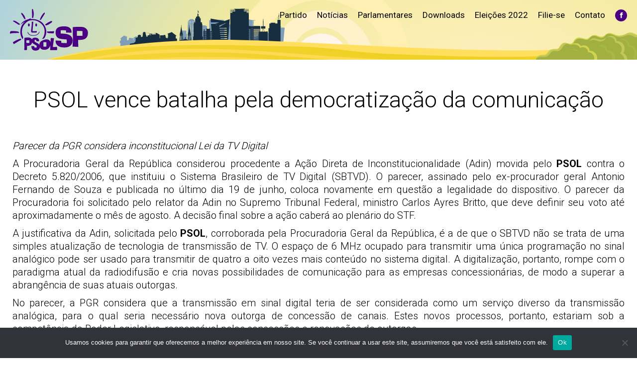

--- FILE ---
content_type: text/html; charset=UTF-8
request_url: https://psol50sp.org.br/2009/07/psol-vence-batalha-pela-democratizacao-da-comunicacao/
body_size: 18815
content:
<!DOCTYPE html>
<!--[if !(IE 6) | !(IE 7) | !(IE 8)  ]><!-->
<html lang="pt-BR" class="no-js">
<!--<![endif]-->
<head>
	<meta charset="UTF-8" />
				<meta name="viewport" content="width=device-width, initial-scale=1, maximum-scale=1, user-scalable=0"/>
			<meta name="theme-color" content="#8224e3"/>	<link rel="profile" href="https://gmpg.org/xfn/11" />
	<script type="06b5db4dc7bf86e1e3dbeec3-text/javascript">!function(e,c){e[c]=e[c]+(e[c]&&" ")+"quform-js"}(document.documentElement,"className");</script><meta name='robots' content='index, follow, max-image-preview:large, max-snippet:-1, max-video-preview:-1' />
	<style>img:is([sizes="auto" i], [sizes^="auto," i]) { contain-intrinsic-size: 3000px 1500px }</style>
	
	<!-- This site is optimized with the Yoast SEO plugin v26.8 - https://yoast.com/product/yoast-seo-wordpress/ -->
	<title>PSOL vence batalha pela democratização da comunicação - PSOL SP</title>
	<link rel="canonical" href="https://psol50sp.org.br/2009/07/psol-vence-batalha-pela-democratizacao-da-comunicacao/" />
	<meta property="og:locale" content="pt_BR" />
	<meta property="og:type" content="article" />
	<meta property="og:title" content="PSOL vence batalha pela democratização da comunicação - PSOL SP" />
	<meta property="og:description" content="Parecer da PGR considera inconstitucional Lei da TV Digital A Procuradoria Geral da República considerou procedente a Ação Direta de Inconstitucionalidade (Adin) movida pelo PSOL contra o Decreto 5.820/2006, que instituiu o Sistema Brasileiro de TV Digital (SBTVD). O parecer, assinado pelo ex-procurador geral Antonio Fernando de Souza e publicada no último dia 19 de junho,&hellip;" />
	<meta property="og:url" content="https://psol50sp.org.br/2009/07/psol-vence-batalha-pela-democratizacao-da-comunicacao/" />
	<meta property="og:site_name" content="PSOL SP" />
	<meta property="article:publisher" content="https://www.facebook.com/psolsp/" />
	<meta property="article:published_time" content="2009-07-18T18:13:08+00:00" />
	<meta name="author" content="2020AdminSP" />
	<meta name="twitter:card" content="summary_large_image" />
	<meta name="twitter:creator" content="@psolsp" />
	<meta name="twitter:site" content="@psolsp" />
	<meta name="twitter:label1" content="Escrito por" />
	<meta name="twitter:data1" content="2020AdminSP" />
	<meta name="twitter:label2" content="Est. tempo de leitura" />
	<meta name="twitter:data2" content="2 minutos" />
	<script type="application/ld+json" class="yoast-schema-graph">{"@context":"https://schema.org","@graph":[{"@type":"Article","@id":"https://psol50sp.org.br/2009/07/psol-vence-batalha-pela-democratizacao-da-comunicacao/#article","isPartOf":{"@id":"https://psol50sp.org.br/2009/07/psol-vence-batalha-pela-democratizacao-da-comunicacao/"},"author":{"name":"2020AdminSP","@id":"https://psol50sp.org.br/#/schema/person/8401c1c6276158b8344dc7a6c6122245"},"headline":"PSOL vence batalha pela democratização da comunicação","datePublished":"2009-07-18T18:13:08+00:00","mainEntityOfPage":{"@id":"https://psol50sp.org.br/2009/07/psol-vence-batalha-pela-democratizacao-da-comunicacao/"},"wordCount":405,"commentCount":0,"keywords":["ADIN","democratização da comunicação","TV Digital"],"articleSection":["Notícias"],"inLanguage":"pt-BR","potentialAction":[{"@type":"CommentAction","name":"Comment","target":["https://psol50sp.org.br/2009/07/psol-vence-batalha-pela-democratizacao-da-comunicacao/#respond"]}]},{"@type":"WebPage","@id":"https://psol50sp.org.br/2009/07/psol-vence-batalha-pela-democratizacao-da-comunicacao/","url":"https://psol50sp.org.br/2009/07/psol-vence-batalha-pela-democratizacao-da-comunicacao/","name":"PSOL vence batalha pela democratização da comunicação - PSOL SP","isPartOf":{"@id":"https://psol50sp.org.br/#website"},"datePublished":"2009-07-18T18:13:08+00:00","author":{"@id":"https://psol50sp.org.br/#/schema/person/8401c1c6276158b8344dc7a6c6122245"},"breadcrumb":{"@id":"https://psol50sp.org.br/2009/07/psol-vence-batalha-pela-democratizacao-da-comunicacao/#breadcrumb"},"inLanguage":"pt-BR","potentialAction":[{"@type":"ReadAction","target":["https://psol50sp.org.br/2009/07/psol-vence-batalha-pela-democratizacao-da-comunicacao/"]}]},{"@type":"BreadcrumbList","@id":"https://psol50sp.org.br/2009/07/psol-vence-batalha-pela-democratizacao-da-comunicacao/#breadcrumb","itemListElement":[{"@type":"ListItem","position":1,"name":"Início","item":"https://psol50sp.org.br/"},{"@type":"ListItem","position":2,"name":"PSOL vence batalha pela democratização da comunicação"}]},{"@type":"WebSite","@id":"https://psol50sp.org.br/#website","url":"https://psol50sp.org.br/","name":"PSOL SP","description":"Site Estadual do PSOL São Paulo","potentialAction":[{"@type":"SearchAction","target":{"@type":"EntryPoint","urlTemplate":"https://psol50sp.org.br/?s={search_term_string}"},"query-input":{"@type":"PropertyValueSpecification","valueRequired":true,"valueName":"search_term_string"}}],"inLanguage":"pt-BR"},{"@type":"Person","@id":"https://psol50sp.org.br/#/schema/person/8401c1c6276158b8344dc7a6c6122245","name":"2020AdminSP","image":{"@type":"ImageObject","inLanguage":"pt-BR","@id":"https://psol50sp.org.br/#/schema/person/image/","url":"https://secure.gravatar.com/avatar/113f5c3d44309cdb1a304589f6c7ee8ed1f338e0a05f525662a8447297aadcd2?s=96&d=mm&r=g","contentUrl":"https://secure.gravatar.com/avatar/113f5c3d44309cdb1a304589f6c7ee8ed1f338e0a05f525662a8447297aadcd2?s=96&d=mm&r=g","caption":"2020AdminSP"}}]}</script>
	<!-- / Yoast SEO plugin. -->


<link rel='dns-prefetch' href='//www.googletagmanager.com' />
<link rel='dns-prefetch' href='//fonts.googleapis.com' />
<link rel="alternate" type="application/rss+xml" title="Feed para PSOL SP &raquo;" href="https://psol50sp.org.br/feed/" />
<link rel="alternate" type="application/rss+xml" title="Feed de comentários para PSOL SP &raquo;" href="https://psol50sp.org.br/comments/feed/" />
<link rel="alternate" type="application/rss+xml" title="Feed de comentários para PSOL SP &raquo; PSOL vence batalha pela democratização da comunicação" href="https://psol50sp.org.br/2009/07/psol-vence-batalha-pela-democratizacao-da-comunicacao/feed/" />
<script type="06b5db4dc7bf86e1e3dbeec3-text/javascript">
window._wpemojiSettings = {"baseUrl":"https:\/\/s.w.org\/images\/core\/emoji\/16.0.1\/72x72\/","ext":".png","svgUrl":"https:\/\/s.w.org\/images\/core\/emoji\/16.0.1\/svg\/","svgExt":".svg","source":{"concatemoji":"https:\/\/psol50sp.org.br\/wp-includes\/js\/wp-emoji-release.min.js?ver=6.8.3"}};
/*! This file is auto-generated */
!function(s,n){var o,i,e;function c(e){try{var t={supportTests:e,timestamp:(new Date).valueOf()};sessionStorage.setItem(o,JSON.stringify(t))}catch(e){}}function p(e,t,n){e.clearRect(0,0,e.canvas.width,e.canvas.height),e.fillText(t,0,0);var t=new Uint32Array(e.getImageData(0,0,e.canvas.width,e.canvas.height).data),a=(e.clearRect(0,0,e.canvas.width,e.canvas.height),e.fillText(n,0,0),new Uint32Array(e.getImageData(0,0,e.canvas.width,e.canvas.height).data));return t.every(function(e,t){return e===a[t]})}function u(e,t){e.clearRect(0,0,e.canvas.width,e.canvas.height),e.fillText(t,0,0);for(var n=e.getImageData(16,16,1,1),a=0;a<n.data.length;a++)if(0!==n.data[a])return!1;return!0}function f(e,t,n,a){switch(t){case"flag":return n(e,"\ud83c\udff3\ufe0f\u200d\u26a7\ufe0f","\ud83c\udff3\ufe0f\u200b\u26a7\ufe0f")?!1:!n(e,"\ud83c\udde8\ud83c\uddf6","\ud83c\udde8\u200b\ud83c\uddf6")&&!n(e,"\ud83c\udff4\udb40\udc67\udb40\udc62\udb40\udc65\udb40\udc6e\udb40\udc67\udb40\udc7f","\ud83c\udff4\u200b\udb40\udc67\u200b\udb40\udc62\u200b\udb40\udc65\u200b\udb40\udc6e\u200b\udb40\udc67\u200b\udb40\udc7f");case"emoji":return!a(e,"\ud83e\udedf")}return!1}function g(e,t,n,a){var r="undefined"!=typeof WorkerGlobalScope&&self instanceof WorkerGlobalScope?new OffscreenCanvas(300,150):s.createElement("canvas"),o=r.getContext("2d",{willReadFrequently:!0}),i=(o.textBaseline="top",o.font="600 32px Arial",{});return e.forEach(function(e){i[e]=t(o,e,n,a)}),i}function t(e){var t=s.createElement("script");t.src=e,t.defer=!0,s.head.appendChild(t)}"undefined"!=typeof Promise&&(o="wpEmojiSettingsSupports",i=["flag","emoji"],n.supports={everything:!0,everythingExceptFlag:!0},e=new Promise(function(e){s.addEventListener("DOMContentLoaded",e,{once:!0})}),new Promise(function(t){var n=function(){try{var e=JSON.parse(sessionStorage.getItem(o));if("object"==typeof e&&"number"==typeof e.timestamp&&(new Date).valueOf()<e.timestamp+604800&&"object"==typeof e.supportTests)return e.supportTests}catch(e){}return null}();if(!n){if("undefined"!=typeof Worker&&"undefined"!=typeof OffscreenCanvas&&"undefined"!=typeof URL&&URL.createObjectURL&&"undefined"!=typeof Blob)try{var e="postMessage("+g.toString()+"("+[JSON.stringify(i),f.toString(),p.toString(),u.toString()].join(",")+"));",a=new Blob([e],{type:"text/javascript"}),r=new Worker(URL.createObjectURL(a),{name:"wpTestEmojiSupports"});return void(r.onmessage=function(e){c(n=e.data),r.terminate(),t(n)})}catch(e){}c(n=g(i,f,p,u))}t(n)}).then(function(e){for(var t in e)n.supports[t]=e[t],n.supports.everything=n.supports.everything&&n.supports[t],"flag"!==t&&(n.supports.everythingExceptFlag=n.supports.everythingExceptFlag&&n.supports[t]);n.supports.everythingExceptFlag=n.supports.everythingExceptFlag&&!n.supports.flag,n.DOMReady=!1,n.readyCallback=function(){n.DOMReady=!0}}).then(function(){return e}).then(function(){var e;n.supports.everything||(n.readyCallback(),(e=n.source||{}).concatemoji?t(e.concatemoji):e.wpemoji&&e.twemoji&&(t(e.twemoji),t(e.wpemoji)))}))}((window,document),window._wpemojiSettings);
</script>
<style id='wp-emoji-styles-inline-css'>

	img.wp-smiley, img.emoji {
		display: inline !important;
		border: none !important;
		box-shadow: none !important;
		height: 1em !important;
		width: 1em !important;
		margin: 0 0.07em !important;
		vertical-align: -0.1em !important;
		background: none !important;
		padding: 0 !important;
	}
</style>
<link rel='stylesheet' id='wp-block-library-css' href='https://psol50sp.org.br/wp-includes/css/dist/block-library/style.min.css?ver=6.8.3' media='all' />
<style id='wp-block-library-theme-inline-css'>
.wp-block-audio :where(figcaption){color:#555;font-size:13px;text-align:center}.is-dark-theme .wp-block-audio :where(figcaption){color:#ffffffa6}.wp-block-audio{margin:0 0 1em}.wp-block-code{border:1px solid #ccc;border-radius:4px;font-family:Menlo,Consolas,monaco,monospace;padding:.8em 1em}.wp-block-embed :where(figcaption){color:#555;font-size:13px;text-align:center}.is-dark-theme .wp-block-embed :where(figcaption){color:#ffffffa6}.wp-block-embed{margin:0 0 1em}.blocks-gallery-caption{color:#555;font-size:13px;text-align:center}.is-dark-theme .blocks-gallery-caption{color:#ffffffa6}:root :where(.wp-block-image figcaption){color:#555;font-size:13px;text-align:center}.is-dark-theme :root :where(.wp-block-image figcaption){color:#ffffffa6}.wp-block-image{margin:0 0 1em}.wp-block-pullquote{border-bottom:4px solid;border-top:4px solid;color:currentColor;margin-bottom:1.75em}.wp-block-pullquote cite,.wp-block-pullquote footer,.wp-block-pullquote__citation{color:currentColor;font-size:.8125em;font-style:normal;text-transform:uppercase}.wp-block-quote{border-left:.25em solid;margin:0 0 1.75em;padding-left:1em}.wp-block-quote cite,.wp-block-quote footer{color:currentColor;font-size:.8125em;font-style:normal;position:relative}.wp-block-quote:where(.has-text-align-right){border-left:none;border-right:.25em solid;padding-left:0;padding-right:1em}.wp-block-quote:where(.has-text-align-center){border:none;padding-left:0}.wp-block-quote.is-large,.wp-block-quote.is-style-large,.wp-block-quote:where(.is-style-plain){border:none}.wp-block-search .wp-block-search__label{font-weight:700}.wp-block-search__button{border:1px solid #ccc;padding:.375em .625em}:where(.wp-block-group.has-background){padding:1.25em 2.375em}.wp-block-separator.has-css-opacity{opacity:.4}.wp-block-separator{border:none;border-bottom:2px solid;margin-left:auto;margin-right:auto}.wp-block-separator.has-alpha-channel-opacity{opacity:1}.wp-block-separator:not(.is-style-wide):not(.is-style-dots){width:100px}.wp-block-separator.has-background:not(.is-style-dots){border-bottom:none;height:1px}.wp-block-separator.has-background:not(.is-style-wide):not(.is-style-dots){height:2px}.wp-block-table{margin:0 0 1em}.wp-block-table td,.wp-block-table th{word-break:normal}.wp-block-table :where(figcaption){color:#555;font-size:13px;text-align:center}.is-dark-theme .wp-block-table :where(figcaption){color:#ffffffa6}.wp-block-video :where(figcaption){color:#555;font-size:13px;text-align:center}.is-dark-theme .wp-block-video :where(figcaption){color:#ffffffa6}.wp-block-video{margin:0 0 1em}:root :where(.wp-block-template-part.has-background){margin-bottom:0;margin-top:0;padding:1.25em 2.375em}
</style>
<style id='classic-theme-styles-inline-css'>
/*! This file is auto-generated */
.wp-block-button__link{color:#fff;background-color:#32373c;border-radius:9999px;box-shadow:none;text-decoration:none;padding:calc(.667em + 2px) calc(1.333em + 2px);font-size:1.125em}.wp-block-file__button{background:#32373c;color:#fff;text-decoration:none}
</style>
<style id='global-styles-inline-css'>
:root{--wp--preset--aspect-ratio--square: 1;--wp--preset--aspect-ratio--4-3: 4/3;--wp--preset--aspect-ratio--3-4: 3/4;--wp--preset--aspect-ratio--3-2: 3/2;--wp--preset--aspect-ratio--2-3: 2/3;--wp--preset--aspect-ratio--16-9: 16/9;--wp--preset--aspect-ratio--9-16: 9/16;--wp--preset--color--black: #000000;--wp--preset--color--cyan-bluish-gray: #abb8c3;--wp--preset--color--white: #FFF;--wp--preset--color--pale-pink: #f78da7;--wp--preset--color--vivid-red: #cf2e2e;--wp--preset--color--luminous-vivid-orange: #ff6900;--wp--preset--color--luminous-vivid-amber: #fcb900;--wp--preset--color--light-green-cyan: #7bdcb5;--wp--preset--color--vivid-green-cyan: #00d084;--wp--preset--color--pale-cyan-blue: #8ed1fc;--wp--preset--color--vivid-cyan-blue: #0693e3;--wp--preset--color--vivid-purple: #9b51e0;--wp--preset--color--accent: #8224e3;--wp--preset--color--dark-gray: #111;--wp--preset--color--light-gray: #767676;--wp--preset--gradient--vivid-cyan-blue-to-vivid-purple: linear-gradient(135deg,rgba(6,147,227,1) 0%,rgb(155,81,224) 100%);--wp--preset--gradient--light-green-cyan-to-vivid-green-cyan: linear-gradient(135deg,rgb(122,220,180) 0%,rgb(0,208,130) 100%);--wp--preset--gradient--luminous-vivid-amber-to-luminous-vivid-orange: linear-gradient(135deg,rgba(252,185,0,1) 0%,rgba(255,105,0,1) 100%);--wp--preset--gradient--luminous-vivid-orange-to-vivid-red: linear-gradient(135deg,rgba(255,105,0,1) 0%,rgb(207,46,46) 100%);--wp--preset--gradient--very-light-gray-to-cyan-bluish-gray: linear-gradient(135deg,rgb(238,238,238) 0%,rgb(169,184,195) 100%);--wp--preset--gradient--cool-to-warm-spectrum: linear-gradient(135deg,rgb(74,234,220) 0%,rgb(151,120,209) 20%,rgb(207,42,186) 40%,rgb(238,44,130) 60%,rgb(251,105,98) 80%,rgb(254,248,76) 100%);--wp--preset--gradient--blush-light-purple: linear-gradient(135deg,rgb(255,206,236) 0%,rgb(152,150,240) 100%);--wp--preset--gradient--blush-bordeaux: linear-gradient(135deg,rgb(254,205,165) 0%,rgb(254,45,45) 50%,rgb(107,0,62) 100%);--wp--preset--gradient--luminous-dusk: linear-gradient(135deg,rgb(255,203,112) 0%,rgb(199,81,192) 50%,rgb(65,88,208) 100%);--wp--preset--gradient--pale-ocean: linear-gradient(135deg,rgb(255,245,203) 0%,rgb(182,227,212) 50%,rgb(51,167,181) 100%);--wp--preset--gradient--electric-grass: linear-gradient(135deg,rgb(202,248,128) 0%,rgb(113,206,126) 100%);--wp--preset--gradient--midnight: linear-gradient(135deg,rgb(2,3,129) 0%,rgb(40,116,252) 100%);--wp--preset--font-size--small: 13px;--wp--preset--font-size--medium: 20px;--wp--preset--font-size--large: 36px;--wp--preset--font-size--x-large: 42px;--wp--preset--spacing--20: 0.44rem;--wp--preset--spacing--30: 0.67rem;--wp--preset--spacing--40: 1rem;--wp--preset--spacing--50: 1.5rem;--wp--preset--spacing--60: 2.25rem;--wp--preset--spacing--70: 3.38rem;--wp--preset--spacing--80: 5.06rem;--wp--preset--shadow--natural: 6px 6px 9px rgba(0, 0, 0, 0.2);--wp--preset--shadow--deep: 12px 12px 50px rgba(0, 0, 0, 0.4);--wp--preset--shadow--sharp: 6px 6px 0px rgba(0, 0, 0, 0.2);--wp--preset--shadow--outlined: 6px 6px 0px -3px rgba(255, 255, 255, 1), 6px 6px rgba(0, 0, 0, 1);--wp--preset--shadow--crisp: 6px 6px 0px rgba(0, 0, 0, 1);}:where(.is-layout-flex){gap: 0.5em;}:where(.is-layout-grid){gap: 0.5em;}body .is-layout-flex{display: flex;}.is-layout-flex{flex-wrap: wrap;align-items: center;}.is-layout-flex > :is(*, div){margin: 0;}body .is-layout-grid{display: grid;}.is-layout-grid > :is(*, div){margin: 0;}:where(.wp-block-columns.is-layout-flex){gap: 2em;}:where(.wp-block-columns.is-layout-grid){gap: 2em;}:where(.wp-block-post-template.is-layout-flex){gap: 1.25em;}:where(.wp-block-post-template.is-layout-grid){gap: 1.25em;}.has-black-color{color: var(--wp--preset--color--black) !important;}.has-cyan-bluish-gray-color{color: var(--wp--preset--color--cyan-bluish-gray) !important;}.has-white-color{color: var(--wp--preset--color--white) !important;}.has-pale-pink-color{color: var(--wp--preset--color--pale-pink) !important;}.has-vivid-red-color{color: var(--wp--preset--color--vivid-red) !important;}.has-luminous-vivid-orange-color{color: var(--wp--preset--color--luminous-vivid-orange) !important;}.has-luminous-vivid-amber-color{color: var(--wp--preset--color--luminous-vivid-amber) !important;}.has-light-green-cyan-color{color: var(--wp--preset--color--light-green-cyan) !important;}.has-vivid-green-cyan-color{color: var(--wp--preset--color--vivid-green-cyan) !important;}.has-pale-cyan-blue-color{color: var(--wp--preset--color--pale-cyan-blue) !important;}.has-vivid-cyan-blue-color{color: var(--wp--preset--color--vivid-cyan-blue) !important;}.has-vivid-purple-color{color: var(--wp--preset--color--vivid-purple) !important;}.has-black-background-color{background-color: var(--wp--preset--color--black) !important;}.has-cyan-bluish-gray-background-color{background-color: var(--wp--preset--color--cyan-bluish-gray) !important;}.has-white-background-color{background-color: var(--wp--preset--color--white) !important;}.has-pale-pink-background-color{background-color: var(--wp--preset--color--pale-pink) !important;}.has-vivid-red-background-color{background-color: var(--wp--preset--color--vivid-red) !important;}.has-luminous-vivid-orange-background-color{background-color: var(--wp--preset--color--luminous-vivid-orange) !important;}.has-luminous-vivid-amber-background-color{background-color: var(--wp--preset--color--luminous-vivid-amber) !important;}.has-light-green-cyan-background-color{background-color: var(--wp--preset--color--light-green-cyan) !important;}.has-vivid-green-cyan-background-color{background-color: var(--wp--preset--color--vivid-green-cyan) !important;}.has-pale-cyan-blue-background-color{background-color: var(--wp--preset--color--pale-cyan-blue) !important;}.has-vivid-cyan-blue-background-color{background-color: var(--wp--preset--color--vivid-cyan-blue) !important;}.has-vivid-purple-background-color{background-color: var(--wp--preset--color--vivid-purple) !important;}.has-black-border-color{border-color: var(--wp--preset--color--black) !important;}.has-cyan-bluish-gray-border-color{border-color: var(--wp--preset--color--cyan-bluish-gray) !important;}.has-white-border-color{border-color: var(--wp--preset--color--white) !important;}.has-pale-pink-border-color{border-color: var(--wp--preset--color--pale-pink) !important;}.has-vivid-red-border-color{border-color: var(--wp--preset--color--vivid-red) !important;}.has-luminous-vivid-orange-border-color{border-color: var(--wp--preset--color--luminous-vivid-orange) !important;}.has-luminous-vivid-amber-border-color{border-color: var(--wp--preset--color--luminous-vivid-amber) !important;}.has-light-green-cyan-border-color{border-color: var(--wp--preset--color--light-green-cyan) !important;}.has-vivid-green-cyan-border-color{border-color: var(--wp--preset--color--vivid-green-cyan) !important;}.has-pale-cyan-blue-border-color{border-color: var(--wp--preset--color--pale-cyan-blue) !important;}.has-vivid-cyan-blue-border-color{border-color: var(--wp--preset--color--vivid-cyan-blue) !important;}.has-vivid-purple-border-color{border-color: var(--wp--preset--color--vivid-purple) !important;}.has-vivid-cyan-blue-to-vivid-purple-gradient-background{background: var(--wp--preset--gradient--vivid-cyan-blue-to-vivid-purple) !important;}.has-light-green-cyan-to-vivid-green-cyan-gradient-background{background: var(--wp--preset--gradient--light-green-cyan-to-vivid-green-cyan) !important;}.has-luminous-vivid-amber-to-luminous-vivid-orange-gradient-background{background: var(--wp--preset--gradient--luminous-vivid-amber-to-luminous-vivid-orange) !important;}.has-luminous-vivid-orange-to-vivid-red-gradient-background{background: var(--wp--preset--gradient--luminous-vivid-orange-to-vivid-red) !important;}.has-very-light-gray-to-cyan-bluish-gray-gradient-background{background: var(--wp--preset--gradient--very-light-gray-to-cyan-bluish-gray) !important;}.has-cool-to-warm-spectrum-gradient-background{background: var(--wp--preset--gradient--cool-to-warm-spectrum) !important;}.has-blush-light-purple-gradient-background{background: var(--wp--preset--gradient--blush-light-purple) !important;}.has-blush-bordeaux-gradient-background{background: var(--wp--preset--gradient--blush-bordeaux) !important;}.has-luminous-dusk-gradient-background{background: var(--wp--preset--gradient--luminous-dusk) !important;}.has-pale-ocean-gradient-background{background: var(--wp--preset--gradient--pale-ocean) !important;}.has-electric-grass-gradient-background{background: var(--wp--preset--gradient--electric-grass) !important;}.has-midnight-gradient-background{background: var(--wp--preset--gradient--midnight) !important;}.has-small-font-size{font-size: var(--wp--preset--font-size--small) !important;}.has-medium-font-size{font-size: var(--wp--preset--font-size--medium) !important;}.has-large-font-size{font-size: var(--wp--preset--font-size--large) !important;}.has-x-large-font-size{font-size: var(--wp--preset--font-size--x-large) !important;}
:where(.wp-block-post-template.is-layout-flex){gap: 1.25em;}:where(.wp-block-post-template.is-layout-grid){gap: 1.25em;}
:where(.wp-block-columns.is-layout-flex){gap: 2em;}:where(.wp-block-columns.is-layout-grid){gap: 2em;}
:root :where(.wp-block-pullquote){font-size: 1.5em;line-height: 1.6;}
</style>
<link rel='stylesheet' id='cookie-notice-front-css' href='https://psol50sp.org.br/wp-content/plugins/cookie-notice/css/front.min.css?ver=2.5.7' media='all' />
<link rel='stylesheet' id='quform-css' href='https://psol50sp.org.br/wp-content/plugins/quform/cache/quform.css?ver=1759414748' media='all' />
<link rel='stylesheet' id='the7-font-css' href='https://psol50sp.org.br/wp-content/themes/dt-the7/fonts/icomoon-the7-font/icomoon-the7-font.min.css?ver=12.9.1' media='all' />
<link rel='stylesheet' id='dt-web-fonts-css' href='https://fonts.googleapis.com/css?family=Roboto:300,400,500,600,700,900' media='all' />
<link rel='stylesheet' id='dt-main-css' href='https://psol50sp.org.br/wp-content/themes/dt-the7/css/main.min.css?ver=12.9.1' media='all' />
<link rel='stylesheet' id='the7-custom-scrollbar-css' href='https://psol50sp.org.br/wp-content/themes/dt-the7/lib/custom-scrollbar/custom-scrollbar.min.css?ver=12.9.1' media='all' />
<link rel='stylesheet' id='the7-wpbakery-css' href='https://psol50sp.org.br/wp-content/themes/dt-the7/css/wpbakery.min.css?ver=12.9.1' media='all' />
<link rel='stylesheet' id='the7-css-vars-css' href='https://psol50sp.org.br/wp-content/uploads/the7-css/css-vars.css?ver=2ec2efb84983' media='all' />
<link rel='stylesheet' id='dt-custom-css' href='https://psol50sp.org.br/wp-content/uploads/the7-css/custom.css?ver=2ec2efb84983' media='all' />
<link rel='stylesheet' id='dt-media-css' href='https://psol50sp.org.br/wp-content/uploads/the7-css/media.css?ver=2ec2efb84983' media='all' />
<link rel='stylesheet' id='the7-mega-menu-css' href='https://psol50sp.org.br/wp-content/uploads/the7-css/mega-menu.css?ver=2ec2efb84983' media='all' />
<link rel='stylesheet' id='the7-elements-css' href='https://psol50sp.org.br/wp-content/uploads/the7-css/post-type-dynamic.css?ver=2ec2efb84983' media='all' />
<link rel='stylesheet' id='style-css' href='https://psol50sp.org.br/wp-content/themes/dt-the7/style.css?ver=12.9.1' media='all' />
<script src="https://psol50sp.org.br/wp-includes/js/jquery/jquery.min.js?ver=3.7.1" id="jquery-core-js" type="06b5db4dc7bf86e1e3dbeec3-text/javascript"></script>
<script src="https://psol50sp.org.br/wp-includes/js/jquery/jquery-migrate.min.js?ver=3.4.1" id="jquery-migrate-js" type="06b5db4dc7bf86e1e3dbeec3-text/javascript"></script>
<script id="cookie-notice-front-js-before" type="06b5db4dc7bf86e1e3dbeec3-text/javascript">
var cnArgs = {"ajaxUrl":"https:\/\/psol50sp.org.br\/wp-admin\/admin-ajax.php","nonce":"ed3fc012c0","hideEffect":"fade","position":"bottom","onScroll":false,"onScrollOffset":100,"onClick":false,"cookieName":"cookie_notice_accepted","cookieTime":2592000,"cookieTimeRejected":2592000,"globalCookie":false,"redirection":false,"cache":false,"revokeCookies":false,"revokeCookiesOpt":"automatic"};
</script>
<script src="https://psol50sp.org.br/wp-content/plugins/cookie-notice/js/front.min.js?ver=2.5.7" id="cookie-notice-front-js" type="06b5db4dc7bf86e1e3dbeec3-text/javascript"></script>
<script src="//psol50sp.org.br/wp-content/plugins/revslider/sr6/assets/js/rbtools.min.js?ver=6.7.37" async id="tp-tools-js" type="06b5db4dc7bf86e1e3dbeec3-text/javascript"></script>
<script src="//psol50sp.org.br/wp-content/plugins/revslider/sr6/assets/js/rs6.min.js?ver=6.7.37" async id="revmin-js" type="06b5db4dc7bf86e1e3dbeec3-text/javascript"></script>
<script id="dt-above-fold-js-extra" type="06b5db4dc7bf86e1e3dbeec3-text/javascript">
var dtLocal = {"themeUrl":"https:\/\/psol50sp.org.br\/wp-content\/themes\/dt-the7","passText":"Para ver esse post protegido, insira a senha abaixo:","moreButtonText":{"loading":"Carregando...","loadMore":"Veja mais"},"postID":"1988","ajaxurl":"https:\/\/psol50sp.org.br\/wp-admin\/admin-ajax.php","REST":{"baseUrl":"https:\/\/psol50sp.org.br\/wp-json\/the7\/v1","endpoints":{"sendMail":"\/send-mail"}},"contactMessages":{"required":"Um ou mais campos t\u00eam um erro. Por favor verifique e tente novamente.","terms":"Please accept the privacy policy.","fillTheCaptchaError":"Please, fill the captcha."},"captchaSiteKey":"","ajaxNonce":"3c6a16e9c5","pageData":"","themeSettings":{"smoothScroll":"off","lazyLoading":false,"desktopHeader":{"height":120},"ToggleCaptionEnabled":"disabled","ToggleCaption":"Navigation","floatingHeader":{"showAfter":94,"showMenu":false,"height":60,"logo":{"showLogo":true,"html":"<img class=\" preload-me\" src=\"https:\/\/psol50sp.org.br\/wp-content\/themes\/dt-the7\/inc\/presets\/images\/full\/skin11r.header-style-floating-logo-regular.png\" srcset=\"https:\/\/psol50sp.org.br\/wp-content\/themes\/dt-the7\/inc\/presets\/images\/full\/skin11r.header-style-floating-logo-regular.png 44w, https:\/\/psol50sp.org.br\/wp-content\/themes\/dt-the7\/inc\/presets\/images\/full\/skin11r.header-style-floating-logo-hd.png 88w\" width=\"44\" height=\"44\"   sizes=\"44px\" alt=\"PSOL SP\" \/>","url":"https:\/\/psol50sp.org.br\/"}},"topLine":{"floatingTopLine":{"logo":{"showLogo":false,"html":""}}},"mobileHeader":{"firstSwitchPoint":990,"secondSwitchPoint":600,"firstSwitchPointHeight":60,"secondSwitchPointHeight":60,"mobileToggleCaptionEnabled":"disabled","mobileToggleCaption":"Menu"},"stickyMobileHeaderFirstSwitch":{"logo":{"html":"<img class=\" preload-me\" src=\"https:\/\/psol50sp.org.br\/wp-content\/uploads\/2019\/12\/Grupo-1217.png\" srcset=\"https:\/\/psol50sp.org.br\/wp-content\/uploads\/2019\/12\/Grupo-1217.png 163w, https:\/\/psol50sp.org.br\/wp-content\/uploads\/2019\/12\/Grupo-1217.png 163w\" width=\"163\" height=\"38\"   sizes=\"163px\" alt=\"PSOL SP\" \/>"}},"stickyMobileHeaderSecondSwitch":{"logo":{"html":"<img class=\" preload-me\" src=\"https:\/\/psol50sp.org.br\/wp-content\/uploads\/2019\/12\/Grupo-1217.png\" srcset=\"https:\/\/psol50sp.org.br\/wp-content\/uploads\/2019\/12\/Grupo-1217.png 163w, https:\/\/psol50sp.org.br\/wp-content\/uploads\/2019\/12\/Grupo-1217.png 163w\" width=\"163\" height=\"38\"   sizes=\"163px\" alt=\"PSOL SP\" \/>"}},"sidebar":{"switchPoint":990},"boxedWidth":"1280px"},"VCMobileScreenWidth":"768"};
var dtShare = {"shareButtonText":{"facebook":"Share on Facebook","twitter":"Share on X","pinterest":"Pin it","linkedin":"Share on Linkedin","whatsapp":"Share on Whatsapp"},"overlayOpacity":"85"};
</script>
<script src="https://psol50sp.org.br/wp-content/themes/dt-the7/js/above-the-fold.min.js?ver=12.9.1" id="dt-above-fold-js" type="06b5db4dc7bf86e1e3dbeec3-text/javascript"></script>

<!-- Snippet da etiqueta do Google (gtag.js) adicionado pelo Site Kit -->
<!-- Snippet do Google Análises adicionado pelo Site Kit -->
<script src="https://www.googletagmanager.com/gtag/js?id=G-Y5L5QBZSS5" id="google_gtagjs-js" async type="06b5db4dc7bf86e1e3dbeec3-text/javascript"></script>
<script id="google_gtagjs-js-after" type="06b5db4dc7bf86e1e3dbeec3-text/javascript">
window.dataLayer = window.dataLayer || [];function gtag(){dataLayer.push(arguments);}
gtag("set","linker",{"domains":["psol50sp.org.br"]});
gtag("js", new Date());
gtag("set", "developer_id.dZTNiMT", true);
gtag("config", "G-Y5L5QBZSS5");
</script>
<link rel="https://api.w.org/" href="https://psol50sp.org.br/wp-json/" /><link rel="alternate" title="JSON" type="application/json" href="https://psol50sp.org.br/wp-json/wp/v2/posts/1988" /><link rel="EditURI" type="application/rsd+xml" title="RSD" href="https://psol50sp.org.br/xmlrpc.php?rsd" />
<meta name="generator" content="WordPress 6.8.3" />
<link rel='shortlink' href='https://psol50sp.org.br/?p=1988' />
<link rel="alternate" title="oEmbed (JSON)" type="application/json+oembed" href="https://psol50sp.org.br/wp-json/oembed/1.0/embed?url=https%3A%2F%2Fpsol50sp.org.br%2F2009%2F07%2Fpsol-vence-batalha-pela-democratizacao-da-comunicacao%2F" />
<link rel="alternate" title="oEmbed (XML)" type="text/xml+oembed" href="https://psol50sp.org.br/wp-json/oembed/1.0/embed?url=https%3A%2F%2Fpsol50sp.org.br%2F2009%2F07%2Fpsol-vence-batalha-pela-democratizacao-da-comunicacao%2F&#038;format=xml" />
<meta name="generator" content="Site Kit by Google 1.162.1" /><link rel="pingback" href="https://psol50sp.org.br/xmlrpc.php">
<meta name="generator" content="Powered by WPBakery Page Builder - drag and drop page builder for WordPress."/>
<meta name="generator" content="Powered by Slider Revolution 6.7.37 - responsive, Mobile-Friendly Slider Plugin for WordPress with comfortable drag and drop interface." />
<link rel="icon" href="https://psol50sp.org.br/wp-content/uploads/2020/01/PSOLSPfav.png" type="image/png" sizes="16x16"/><link rel="icon" href="https://psol50sp.org.br/wp-content/uploads/2020/01/PSOLSPfav.png" type="image/png" sizes="32x32"/><link rel="apple-touch-icon" href="https://psol50sp.org.br/wp-content/uploads/2019/12/Grupo-1217.png"><link rel="apple-touch-icon" sizes="76x76" href="https://psol50sp.org.br/wp-content/uploads/2019/12/Grupo-1217.png"><link rel="apple-touch-icon" sizes="120x120" href="https://psol50sp.org.br/wp-content/uploads/2019/12/Grupo-1217.png"><link rel="apple-touch-icon" sizes="152x152" href="https://psol50sp.org.br/wp-content/uploads/2019/12/Grupo-1217.png"><script type="06b5db4dc7bf86e1e3dbeec3-text/javascript">function setREVStartSize(e){
			//window.requestAnimationFrame(function() {
				window.RSIW = window.RSIW===undefined ? window.innerWidth : window.RSIW;
				window.RSIH = window.RSIH===undefined ? window.innerHeight : window.RSIH;
				try {
					var pw = document.getElementById(e.c).parentNode.offsetWidth,
						newh;
					pw = pw===0 || isNaN(pw) || (e.l=="fullwidth" || e.layout=="fullwidth") ? window.RSIW : pw;
					e.tabw = e.tabw===undefined ? 0 : parseInt(e.tabw);
					e.thumbw = e.thumbw===undefined ? 0 : parseInt(e.thumbw);
					e.tabh = e.tabh===undefined ? 0 : parseInt(e.tabh);
					e.thumbh = e.thumbh===undefined ? 0 : parseInt(e.thumbh);
					e.tabhide = e.tabhide===undefined ? 0 : parseInt(e.tabhide);
					e.thumbhide = e.thumbhide===undefined ? 0 : parseInt(e.thumbhide);
					e.mh = e.mh===undefined || e.mh=="" || e.mh==="auto" ? 0 : parseInt(e.mh,0);
					if(e.layout==="fullscreen" || e.l==="fullscreen")
						newh = Math.max(e.mh,window.RSIH);
					else{
						e.gw = Array.isArray(e.gw) ? e.gw : [e.gw];
						for (var i in e.rl) if (e.gw[i]===undefined || e.gw[i]===0) e.gw[i] = e.gw[i-1];
						e.gh = e.el===undefined || e.el==="" || (Array.isArray(e.el) && e.el.length==0)? e.gh : e.el;
						e.gh = Array.isArray(e.gh) ? e.gh : [e.gh];
						for (var i in e.rl) if (e.gh[i]===undefined || e.gh[i]===0) e.gh[i] = e.gh[i-1];
											
						var nl = new Array(e.rl.length),
							ix = 0,
							sl;
						e.tabw = e.tabhide>=pw ? 0 : e.tabw;
						e.thumbw = e.thumbhide>=pw ? 0 : e.thumbw;
						e.tabh = e.tabhide>=pw ? 0 : e.tabh;
						e.thumbh = e.thumbhide>=pw ? 0 : e.thumbh;
						for (var i in e.rl) nl[i] = e.rl[i]<window.RSIW ? 0 : e.rl[i];
						sl = nl[0];
						for (var i in nl) if (sl>nl[i] && nl[i]>0) { sl = nl[i]; ix=i;}
						var m = pw>(e.gw[ix]+e.tabw+e.thumbw) ? 1 : (pw-(e.tabw+e.thumbw)) / (e.gw[ix]);
						newh =  (e.gh[ix] * m) + (e.tabh + e.thumbh);
					}
					var el = document.getElementById(e.c);
					if (el!==null && el) el.style.height = newh+"px";
					el = document.getElementById(e.c+"_wrapper");
					if (el!==null && el) {
						el.style.height = newh+"px";
						el.style.display = "block";
					}
				} catch(e){
					console.log("Failure at Presize of Slider:" + e)
				}
			//});
		  };</script>
<noscript><style> .wpb_animate_when_almost_visible { opacity: 1; }</style></noscript><!-- Global site tag (gtag.js) - Google Analytics -->
<script async src="https://www.googletagmanager.com/gtag/js?id=UA-84111211-1" type="06b5db4dc7bf86e1e3dbeec3-text/javascript"></script>
<script type="06b5db4dc7bf86e1e3dbeec3-text/javascript">
  window.dataLayer = window.dataLayer || [];
  function gtag(){dataLayer.push(arguments);}
  gtag('js', new Date());

  gtag('config', 'UA-84111211-1');
</script>
<style id='the7-custom-inline-css' type='text/css'>
.sub-nav .menu-item i.fa,
.sub-nav .menu-item i.fas,
.sub-nav .menu-item i.far,
.sub-nav .menu-item i.fab {
	text-align: center;
	width: 1.25em;
}

.cn-button.bootstrap {
    background: #FFBC00;
}
</style>
</head>
<body id="the7-body" class="wp-singular post-template-default single single-post postid-1988 single-format-standard wp-embed-responsive wp-theme-dt-the7 cookies-not-set the7-core-ver-2.7.1 dt-responsive-on right-mobile-menu-close-icon ouside-menu-close-icon mobile-hamburger-close-bg-enable mobile-hamburger-close-bg-hover-enable  fade-medium-mobile-menu-close-icon fade-medium-menu-close-icon srcset-enabled btn-flat custom-btn-color custom-btn-hover-color floating-mobile-menu-icon top-header first-switch-logo-center first-switch-menu-right second-switch-logo-center second-switch-menu-right right-mobile-menu layzr-loading-on popup-message-style the7-ver-12.9.1 wpb-js-composer js-comp-ver-6.9.0 vc_responsive">
<!-- The7 12.9.1 -->

<div id="page" >
	<a class="skip-link screen-reader-text" href="#content">Pular para o conteúdo</a>

<div class="masthead inline-header right widgets full-width shadow-mobile-header-decoration small-mobile-menu-icon dt-parent-menu-clickable show-sub-menu-on-hover show-device-logo show-mobile-logo" >

	<div class="top-bar top-bar-empty top-bar-line-hide">
	<div class="top-bar-bg" ></div>
	<div class="mini-widgets left-widgets"></div><div class="mini-widgets right-widgets"></div></div>

	<header class="header-bar" role="banner">

		<div class="branding">
	<div id="site-title" class="assistive-text">PSOL SP</div>
	<div id="site-description" class="assistive-text">Site Estadual do PSOL São Paulo</div>
	<a class="" href="https://psol50sp.org.br/"><img class=" preload-me" src="https://psol50sp.org.br/wp-content/uploads/2019/12/Grupo-1064.png" srcset="https://psol50sp.org.br/wp-content/uploads/2019/12/Grupo-1064.png 157w, https://psol50sp.org.br/wp-content/uploads/2019/12/Grupo-1064.png 157w" width="157" height="84"   sizes="157px" alt="PSOL SP" /><img class="mobile-logo preload-me" src="https://psol50sp.org.br/wp-content/uploads/2019/12/Grupo-1217.png" srcset="https://psol50sp.org.br/wp-content/uploads/2019/12/Grupo-1217.png 163w, https://psol50sp.org.br/wp-content/uploads/2019/12/Grupo-1217.png 163w" width="163" height="38"   sizes="163px" alt="PSOL SP" /></a></div>

		<ul id="primary-menu" class="main-nav outside-item-custom-margin"><li class="menu-item menu-item-type-custom menu-item-object-custom menu-item-has-children menu-item-18455 first has-children depth-0"><a href='#' data-level='1' aria-haspopup='true' aria-expanded='false'><span class="menu-item-text"><span class="menu-text">Partido</span></span></a><ul class="sub-nav hover-style-bg level-arrows-on" role="group"><li class="menu-item menu-item-type-post_type menu-item-object-page menu-item-20190 first depth-1"><a href='https://psol50sp.org.br/executiva-estadual-2/' data-level='2'><span class="menu-item-text"><span class="menu-text">Executiva Estadual</span></span></a></li> <li class="menu-item menu-item-type-post_type menu-item-object-page menu-item-20183 depth-1"><a href='https://psol50sp.org.br/conheca-o-estatuto-do-diretorio-estadual-de-sao-paulo/' data-level='2'><span class="menu-item-text"><span class="menu-text">Estatuto do PSOL</span></span></a></li> <li class="menu-item menu-item-type-post_type menu-item-object-page menu-item-20217 depth-1"><a href='https://psol50sp.org.br/programa/' data-level='2'><span class="menu-item-text"><span class="menu-text">Programa</span></span></a></li> <li class="menu-item menu-item-type-post_type menu-item-object-page menu-item-20181 depth-1"><a href='https://psol50sp.org.br/secretarias-e-coletivos/' data-level='2'><span class="menu-item-text"><span class="menu-text">Setoriais do Partido</span></span></a></li> <li class="menu-item menu-item-type-post_type menu-item-object-page menu-item-20318 depth-1"><a href='https://psol50sp.org.br/resolucoes/' data-level='2'><span class="menu-item-text"><span class="menu-text">Resoluções</span></span></a></li> </ul></li> <li class="menu-item menu-item-type-post_type menu-item-object-page menu-item-has-children menu-item-20203 has-children depth-0"><a href='https://psol50sp.org.br/noticias/' data-level='1' aria-haspopup='true' aria-expanded='false'><span class="menu-item-text"><span class="menu-text">Notícias</span></span></a><ul class="sub-nav hover-style-bg level-arrows-on" role="group"><li class="menu-item menu-item-type-post_type menu-item-object-page menu-item-21725 first depth-1"><a href='https://psol50sp.org.br/opiniao/' data-level='2'><span class="menu-item-text"><span class="menu-text">Opinião</span></span></a></li> </ul></li> <li class="menu-item menu-item-type-post_type menu-item-object-page menu-item-18774 depth-0"><a href='https://psol50sp.org.br/parlamentares/' data-level='1'><span class="menu-item-text"><span class="menu-text">Parlamentares</span></span></a></li> <li class="menu-item menu-item-type-post_type menu-item-object-page menu-item-18458 depth-0"><a href='https://psol50sp.org.br/downloads/' data-level='1'><span class="menu-item-text"><span class="menu-text">Downloads</span></span></a></li> <li class="menu-item menu-item-type-post_type menu-item-object-page menu-item-22380 depth-0"><a href='https://psol50sp.org.br/candidatos-as-psol-sp-2022/' data-level='1'><span class="menu-item-text"><span class="menu-text">Eleições 2022</span></span></a></li> <li class="menu-item menu-item-type-post_type menu-item-object-page menu-item-18459 depth-0"><a href='https://psol50sp.org.br/filie-se-ao-psol/' data-level='1'><span class="menu-item-text"><span class="menu-text">Filie-se</span></span></a></li> <li class="menu-item menu-item-type-post_type menu-item-object-page menu-item-18460 last depth-0"><a href='https://psol50sp.org.br/contatos/' data-level='1'><span class="menu-item-text"><span class="menu-text">Contato</span></span></a></li> </ul>
		<div class="mini-widgets"><div class="soc-ico show-on-desktop near-logo-first-switch hide-on-second-switch custom-bg disabled-border border-off hover-disabled-bg hover-disabled-border  hover-border-off"><a title="Facebook page opens in new window" href="https://www.facebook.com/psolsp/" target="_blank" class="facebook"><span class="soc-font-icon"></span><span class="screen-reader-text">Facebook page opens in new window</span></a></div></div>
	</header>

</div>
<div role="navigation" aria-label="Main Menu" class="dt-mobile-header mobile-menu-show-divider">
	<div class="dt-close-mobile-menu-icon" aria-label="Close" role="button" tabindex="0"><div class="close-line-wrap"><span class="close-line"></span><span class="close-line"></span><span class="close-line"></span></div></div>	<ul id="mobile-menu" class="mobile-main-nav">
		<li class="menu-item menu-item-type-custom menu-item-object-custom menu-item-has-children menu-item-18455 first has-children depth-0"><a href='#' data-level='1' aria-haspopup='true' aria-expanded='false'><span class="menu-item-text"><span class="menu-text">Partido</span></span></a><ul class="sub-nav hover-style-bg level-arrows-on" role="group"><li class="menu-item menu-item-type-post_type menu-item-object-page menu-item-20190 first depth-1"><a href='https://psol50sp.org.br/executiva-estadual-2/' data-level='2'><span class="menu-item-text"><span class="menu-text">Executiva Estadual</span></span></a></li> <li class="menu-item menu-item-type-post_type menu-item-object-page menu-item-20183 depth-1"><a href='https://psol50sp.org.br/conheca-o-estatuto-do-diretorio-estadual-de-sao-paulo/' data-level='2'><span class="menu-item-text"><span class="menu-text">Estatuto do PSOL</span></span></a></li> <li class="menu-item menu-item-type-post_type menu-item-object-page menu-item-20217 depth-1"><a href='https://psol50sp.org.br/programa/' data-level='2'><span class="menu-item-text"><span class="menu-text">Programa</span></span></a></li> <li class="menu-item menu-item-type-post_type menu-item-object-page menu-item-20181 depth-1"><a href='https://psol50sp.org.br/secretarias-e-coletivos/' data-level='2'><span class="menu-item-text"><span class="menu-text">Setoriais do Partido</span></span></a></li> <li class="menu-item menu-item-type-post_type menu-item-object-page menu-item-20318 depth-1"><a href='https://psol50sp.org.br/resolucoes/' data-level='2'><span class="menu-item-text"><span class="menu-text">Resoluções</span></span></a></li> </ul></li> <li class="menu-item menu-item-type-post_type menu-item-object-page menu-item-has-children menu-item-20203 has-children depth-0"><a href='https://psol50sp.org.br/noticias/' data-level='1' aria-haspopup='true' aria-expanded='false'><span class="menu-item-text"><span class="menu-text">Notícias</span></span></a><ul class="sub-nav hover-style-bg level-arrows-on" role="group"><li class="menu-item menu-item-type-post_type menu-item-object-page menu-item-21725 first depth-1"><a href='https://psol50sp.org.br/opiniao/' data-level='2'><span class="menu-item-text"><span class="menu-text">Opinião</span></span></a></li> </ul></li> <li class="menu-item menu-item-type-post_type menu-item-object-page menu-item-18774 depth-0"><a href='https://psol50sp.org.br/parlamentares/' data-level='1'><span class="menu-item-text"><span class="menu-text">Parlamentares</span></span></a></li> <li class="menu-item menu-item-type-post_type menu-item-object-page menu-item-18458 depth-0"><a href='https://psol50sp.org.br/downloads/' data-level='1'><span class="menu-item-text"><span class="menu-text">Downloads</span></span></a></li> <li class="menu-item menu-item-type-post_type menu-item-object-page menu-item-22380 depth-0"><a href='https://psol50sp.org.br/candidatos-as-psol-sp-2022/' data-level='1'><span class="menu-item-text"><span class="menu-text">Eleições 2022</span></span></a></li> <li class="menu-item menu-item-type-post_type menu-item-object-page menu-item-18459 depth-0"><a href='https://psol50sp.org.br/filie-se-ao-psol/' data-level='1'><span class="menu-item-text"><span class="menu-text">Filie-se</span></span></a></li> <li class="menu-item menu-item-type-post_type menu-item-object-page menu-item-18460 last depth-0"><a href='https://psol50sp.org.br/contatos/' data-level='1'><span class="menu-item-text"><span class="menu-text">Contato</span></span></a></li> 	</ul>
	<div class='mobile-mini-widgets-in-menu'></div>
</div>


		<div class="page-title title-center disabled-bg breadcrumbs-off breadcrumbs-mobile-off page-title-responsive-enabled">
			<div class="wf-wrap">

				<div class="page-title-head hgroup"><h1 class="entry-title">PSOL vence batalha pela democratização da comunicação</h1></div>			</div>
		</div>

		

<div id="main" class="sidebar-none sidebar-divider-vertical">

	
	<div class="main-gradient"></div>
	<div class="wf-wrap">
	<div class="wf-container-main">

	

			<div id="content" class="content" role="main">

				
<article id="post-1988" class="single-postlike post-1988 post type-post status-publish format-standard category-noticias tag-adin tag-democratizacao-da-comunicacao tag-tv-digital category-4 description-off">

	<div class="entry-content"><p class="western" align="justify"><em>Parecer da PGR considera inconstitucional Lei da TV Digital</em></p>
<p class="western" align="justify">A Procuradoria Geral da República considerou procedente a Ação Direta de Inconstitucionalidade (Adin) movida pelo <strong>PSOL </strong>contra o Decreto 5.820/2006, que instituiu o Sistema Brasileiro de TV Digital (SBTVD). O parecer, assinado pelo ex-procurador geral Antonio Fernando de Souza e publicada no último dia 19 de junho, coloca novamente em questão a legalidade do dispositivo. O parecer da Procuradoria foi solicitado pelo relator da Adin no Supremo Tribunal Federal, ministro Carlos Ayres Britto, que deve definir seu voto até aproximadamente o mês de agosto. A decisão final sobre a ação caberá ao plenário do STF.</p>
<p class="western" align="justify"><span id="more-1988"></span></p>
<p class="western" align="justify"><span>A justificativa da Adin, solicitada pelo <strong>PSOL</strong>, corroborada pela Procuradoria Geral da República, é a de que o SBTVD não se trata de uma simples atualização de tecnologia de transmissão de TV. O espaço de 6 MHz ocupado para transmitir uma única programação no sinal analógico pode ser usado para transmitir de quatro a oito vezes mais conteúdo no sistema digital. A digitalização, portanto, rompe com o paradigma atual da radiodifusão e cria novas possibilidades de comunicação para as empresas concessionárias, de modo a superar a abrangência de suas atuais outorgas.</span></p>
<p class="western" align="justify"><span>No parecer, a PGR considera que a transmissão em sinal digital teria de ser considerada como um serviço diverso da transmissão analógica, para o qual seria necessário nova outorga de concessão de canais. Estes novos processos, portanto, estariam sob a competência do Poder Legislativo, responsável pelas concessões e renovações de outorgas.</span></p>
<p class="western" align="justify"><span>A Procuradoria Geral da República faz observações ainda sobre vários pontos. Entre eles que a multiprogramação, objeto de desejo das emissoras comerciais &#8211; a ABRA está na justiça solicitando o direito de uso, hoje, concedido apenas às emissoras públicas, reforçaria o cenário de oligopolização do setor. O Convergência Digital disponibiliza a íntegra do parecer da PGR.</span></p>
<p class="western" align="justify"><span>*Com reportagem Luis Oswaldo Grossman, Ana Paula Lobo e Cristina De Luca</span></p>
<p class="western" align="justify">Veja a íntegra do parecer da PGR, favorável à inconstitucionalidade da Lei (PDF &#8211; 370 KB):</p>
<p class="western" align="justify">Parecer do PGR: <a href="http://www.convergenciadigital.com.br/inf/manifestacao_pgr.pdf" target="_blank" rel="noopener noreferrer">http://www.convergenciadigital.com.br/inf/manifestacao_pgr.pdf</a></p>
<p class="western" style="text-align: left">Fonte: Redação Convergência Digital<a href="http://www.convergenciadigital.com.br/cgi/cgilua.exe/sys/start.htm?infoid=19576&amp;sid=8" target="_blank" rel="noopener noreferrer">http://www.convergenciadigital.com.br/cgi/cgilua.exe/sys/start.htm?infoid=19576&amp;sid=8</a></p>
</div><div class="post-meta wf-mobile-collapsed"><div class="entry-tags">Marcações:&nbsp;<a href="https://psol50sp.org.br/tag/adin/" rel="tag">ADIN</a><a href="https://psol50sp.org.br/tag/democratizacao-da-comunicacao/" rel="tag">democratização da comunicação</a><a href="https://psol50sp.org.br/tag/tv-digital/" rel="tag">TV Digital</a></div></div><div class="single-share-box">
	<div class="share-link-description"><span class="share-link-icon"><svg version="1.1" xmlns="http://www.w3.org/2000/svg" xmlns:xlink="http://www.w3.org/1999/xlink" x="0px" y="0px" viewBox="0 0 16 16" style="enable-background:new 0 0 16 16;" xml:space="preserve"><path d="M11,2.5C11,1.1,12.1,0,13.5,0S16,1.1,16,2.5C16,3.9,14.9,5,13.5,5c-0.7,0-1.4-0.3-1.9-0.9L4.9,7.2c0.2,0.5,0.2,1,0,1.5l6.7,3.1c0.9-1,2.5-1.2,3.5-0.3s1.2,2.5,0.3,3.5s-2.5,1.2-3.5,0.3c-0.8-0.7-1.1-1.7-0.8-2.6L4.4,9.6c-0.9,1-2.5,1.2-3.5,0.3s-1.2-2.5-0.3-3.5s2.5-1.2,3.5-0.3c0.1,0.1,0.2,0.2,0.3,0.3l6.7-3.1C11,3,11,2.8,11,2.5z"/></svg></span>Compartilhar esta postagem</div>
	<div class="share-buttons">
		<a class="facebook" href="https://www.facebook.com/sharer.php?u=https%3A%2F%2Fpsol50sp.org.br%2F2009%2F07%2Fpsol-vence-batalha-pela-democratizacao-da-comunicacao%2F&#038;t=PSOL+vence+batalha+pela+democratiza%C3%A7%C3%A3o+da+comunica%C3%A7%C3%A3o" title="Facebook" target="_blank" ><svg xmlns="http://www.w3.org/2000/svg" width="16" height="16" fill="currentColor" class="bi bi-facebook" viewBox="0 0 16 16"><path d="M16 8.049c0-4.446-3.582-8.05-8-8.05C3.58 0-.002 3.603-.002 8.05c0 4.017 2.926 7.347 6.75 7.951v-5.625h-2.03V8.05H6.75V6.275c0-2.017 1.195-3.131 3.022-3.131.876 0 1.791.157 1.791.157v1.98h-1.009c-.993 0-1.303.621-1.303 1.258v1.51h2.218l-.354 2.326H9.25V16c3.824-.604 6.75-3.934 6.75-7.951z"/></svg><span class="soc-font-icon"></span><span class="social-text">Share on Facebook</span><span class="screen-reader-text">Share on Facebook</span></a>
<a class="twitter" href="https://twitter.com/share?url=https%3A%2F%2Fpsol50sp.org.br%2F2009%2F07%2Fpsol-vence-batalha-pela-democratizacao-da-comunicacao%2F&#038;text=PSOL+vence+batalha+pela+democratiza%C3%A7%C3%A3o+da+comunica%C3%A7%C3%A3o" title="X" target="_blank" ><svg xmlns="http://www.w3.org/2000/svg" width="16" height="16" viewBox="0 0 512 512" fill="currentColor"><path d="M389.2 48h70.6L305.6 224.2 487 464H345L233.7 318.6 106.5 464H35.8L200.7 275.5 26.8 48H172.4L272.9 180.9 389.2 48zM364.4 421.8h39.1L151.1 88h-42L364.4 421.8z"/></svg><span class="soc-font-icon"></span><span class="social-text">Share on X</span><span class="screen-reader-text">Share on X</span></a>
<a class="whatsapp" href="https://api.whatsapp.com/send?text=PSOL%20vence%20batalha%20pela%20democratiza%C3%A7%C3%A3o%20da%20comunica%C3%A7%C3%A3o%20-%20https%3A%2F%2Fpsol50sp.org.br%2F2009%2F07%2Fpsol-vence-batalha-pela-democratizacao-da-comunicacao%2F" title="WhatsApp" target="_blank"  data-action="share/whatsapp/share"><svg xmlns="http://www.w3.org/2000/svg" width="16" height="16" fill="currentColor" class="bi bi-whatsapp" viewBox="0 0 16 16"><path d="M13.601 2.326A7.854 7.854 0 0 0 7.994 0C3.627 0 .068 3.558.064 7.926c0 1.399.366 2.76 1.057 3.965L0 16l4.204-1.102a7.933 7.933 0 0 0 3.79.965h.004c4.368 0 7.926-3.558 7.93-7.93A7.898 7.898 0 0 0 13.6 2.326zM7.994 14.521a6.573 6.573 0 0 1-3.356-.92l-.24-.144-2.494.654.666-2.433-.156-.251a6.56 6.56 0 0 1-1.007-3.505c0-3.626 2.957-6.584 6.591-6.584a6.56 6.56 0 0 1 4.66 1.931 6.557 6.557 0 0 1 1.928 4.66c-.004 3.639-2.961 6.592-6.592 6.592zm3.615-4.934c-.197-.099-1.17-.578-1.353-.646-.182-.065-.315-.099-.445.099-.133.197-.513.646-.627.775-.114.133-.232.148-.43.05-.197-.1-.836-.308-1.592-.985-.59-.525-.985-1.175-1.103-1.372-.114-.198-.011-.304.088-.403.087-.088.197-.232.296-.346.1-.114.133-.198.198-.33.065-.134.034-.248-.015-.347-.05-.099-.445-1.076-.612-1.47-.16-.389-.323-.335-.445-.34-.114-.007-.247-.007-.38-.007a.729.729 0 0 0-.529.247c-.182.198-.691.677-.691 1.654 0 .977.71 1.916.81 2.049.098.133 1.394 2.132 3.383 2.992.47.205.84.326 1.129.418.475.152.904.129 1.246.08.38-.058 1.171-.48 1.338-.943.164-.464.164-.86.114-.943-.049-.084-.182-.133-.38-.232z"/></svg><span class="soc-font-icon"></span><span class="social-text">Share on WhatsApp</span><span class="screen-reader-text">Share on WhatsApp</span></a>
	</div>
</div>
<nav class="navigation post-navigation" role="navigation"><h2 class="screen-reader-text">Navegação de post:</h2><div class="nav-links"><a class="nav-previous" href="https://psol50sp.org.br/2009/07/senado-aprova-projeto-de-lei-que-aumenta-pena-para-prostituio-de-menores/" rel="prev"><svg version="1.1" xmlns="http://www.w3.org/2000/svg" xmlns:xlink="http://www.w3.org/1999/xlink" x="0px" y="0px" viewBox="0 0 16 16" style="enable-background:new 0 0 16 16;" xml:space="preserve"><path class="st0" d="M11.4,1.6c0.2,0.2,0.2,0.5,0,0.7c0,0,0,0,0,0L5.7,8l5.6,5.6c0.2,0.2,0.2,0.5,0,0.7s-0.5,0.2-0.7,0l-6-6c-0.2-0.2-0.2-0.5,0-0.7c0,0,0,0,0,0l6-6C10.8,1.5,11.2,1.5,11.4,1.6C11.4,1.6,11.4,1.6,11.4,1.6z"/></svg><span class="meta-nav" aria-hidden="true">Anterior</span><span class="screen-reader-text">Post anterior:</span><span class="post-title h4-size">Senado aprova projeto de lei que aumenta pena para prostituição de menores</span></a><a class="nav-next" href="https://psol50sp.org.br/2009/07/trabalhadores-da-flask-lutam-para-manter-controle-de-fbrica/" rel="next"><svg version="1.1" xmlns="http://www.w3.org/2000/svg" xmlns:xlink="http://www.w3.org/1999/xlink" x="0px" y="0px" viewBox="0 0 16 16" style="enable-background:new 0 0 16 16;" xml:space="preserve"><path class="st0" d="M4.6,1.6c0.2-0.2,0.5-0.2,0.7,0c0,0,0,0,0,0l6,6c0.2,0.2,0.2,0.5,0,0.7c0,0,0,0,0,0l-6,6c-0.2,0.2-0.5,0.2-0.7,0s-0.2-0.5,0-0.7L10.3,8L4.6,2.4C4.5,2.2,4.5,1.8,4.6,1.6C4.6,1.6,4.6,1.6,4.6,1.6z"/></svg><span class="meta-nav" aria-hidden="true">Próximo</span><span class="screen-reader-text">Próximo post:</span><span class="post-title h4-size">Trabalhadores da Flaskô lutam para manter controle de fábrica</span></a></div></nav><div class="single-related-posts"><h3>Mais sobre esse assunto</h3><section class="items-grid"><div class=" related-item"><article class="post-format-standard"><div class="mini-post-img"><a class="alignleft post-rollover layzr-bg" href="https://psol50sp.org.br/2025/05/resolucao-estadual-macrorregioes/" aria-label="Post image"><img class="preload-me lazy-load aspect" src="data:image/svg+xml,%3Csvg%20xmlns%3D&#39;http%3A%2F%2Fwww.w3.org%2F2000%2Fsvg&#39;%20viewBox%3D&#39;0%200%20110%2080&#39;%2F%3E" data-src="https://psol50sp.org.br/wp-content/uploads/2025/05/logo-psol-sp-2-110x80.png" data-srcset="https://psol50sp.org.br/wp-content/uploads/2025/05/logo-psol-sp-2-110x80.png 110w, https://psol50sp.org.br/wp-content/uploads/2025/05/logo-psol-sp-2-220x160.png 220w" loading="eager" style="--ratio: 110 / 80" sizes="(max-width: 110px) 100vw, 110px" width="110" height="80"  alt="" /></a></div><div class="post-content"><a href="https://psol50sp.org.br/2025/05/resolucao-estadual-macrorregioes/">Resolução Estadual &#8211; Macrorregiões</a><br /><time class="text-secondary" datetime="2025-05-09T18:17:10-03:00">09/05/2025</time></div></article></div><div class=" related-item"><article class="post-format-standard"><div class="mini-post-img"><a class="alignleft post-rollover layzr-bg" href="https://psol50sp.org.br/2025/05/resolucao-sobre-as-diretrizes-do-psol-sp-para-2025/" aria-label="Post image"><img class="preload-me lazy-load aspect" src="data:image/svg+xml,%3Csvg%20xmlns%3D&#39;http%3A%2F%2Fwww.w3.org%2F2000%2Fsvg&#39;%20viewBox%3D&#39;0%200%20110%2080&#39;%2F%3E" data-src="https://psol50sp.org.br/wp-content/uploads/2025/05/logo-psol-sp-2-110x80.png" data-srcset="https://psol50sp.org.br/wp-content/uploads/2025/05/logo-psol-sp-2-110x80.png 110w, https://psol50sp.org.br/wp-content/uploads/2025/05/logo-psol-sp-2-220x160.png 220w" loading="eager" style="--ratio: 110 / 80" sizes="(max-width: 110px) 100vw, 110px" width="110" height="80"  alt="" /></a></div><div class="post-content"><a href="https://psol50sp.org.br/2025/05/resolucao-sobre-as-diretrizes-do-psol-sp-para-2025/">Resolução sobre as diretrizes do PSOL SP para 2025</a><br /><time class="text-secondary" datetime="2025-05-09T18:11:30-03:00">09/05/2025</time></div></article></div><div class=" related-item"><article class="post-format-standard"><div class="mini-post-img"><a class="alignleft post-rollover layzr-bg" href="https://psol50sp.org.br/2025/05/resolucao-de-conjuntura-estadual/" aria-label="Post image"><img class="preload-me lazy-load aspect" src="data:image/svg+xml,%3Csvg%20xmlns%3D&#39;http%3A%2F%2Fwww.w3.org%2F2000%2Fsvg&#39;%20viewBox%3D&#39;0%200%20110%2080&#39;%2F%3E" data-src="https://psol50sp.org.br/wp-content/uploads/2025/05/logo-psol-sp-2-110x80.png" data-srcset="https://psol50sp.org.br/wp-content/uploads/2025/05/logo-psol-sp-2-110x80.png 110w, https://psol50sp.org.br/wp-content/uploads/2025/05/logo-psol-sp-2-220x160.png 220w" loading="eager" style="--ratio: 110 / 80" sizes="(max-width: 110px) 100vw, 110px" width="110" height="80"  alt="" /></a></div><div class="post-content"><a href="https://psol50sp.org.br/2025/05/resolucao-de-conjuntura-estadual/">RESOLUÇÃO DE CONJUNTURA ESTADUAL</a><br /><time class="text-secondary" datetime="2025-05-09T17:38:11-03:00">09/05/2025</time></div></article></div><div class=" related-item"><article class="post-format-standard"><div class="mini-post-img"><a class="alignleft post-rollover layzr-bg" href="https://psol50sp.org.br/2024/11/nota-da-direcao-estadual-do-psol-em-solidariedade-aos-trabalhadores-em-greve-da-pepsico/" aria-label="Post image"><img class="preload-me lazy-load aspect" src="data:image/svg+xml,%3Csvg%20xmlns%3D&#39;http%3A%2F%2Fwww.w3.org%2F2000%2Fsvg&#39;%20viewBox%3D&#39;0%200%20110%2080&#39;%2F%3E" data-src="https://psol50sp.org.br/wp-content/uploads/2024/11/Imagem-do-WhatsApp-de-2024-11-27-as-17.15.34_03afbcce-110x80.jpg" data-srcset="https://psol50sp.org.br/wp-content/uploads/2024/11/Imagem-do-WhatsApp-de-2024-11-27-as-17.15.34_03afbcce-110x80.jpg 110w, https://psol50sp.org.br/wp-content/uploads/2024/11/Imagem-do-WhatsApp-de-2024-11-27-as-17.15.34_03afbcce-220x160.jpg 220w" loading="eager" style="--ratio: 110 / 80" sizes="(max-width: 110px) 100vw, 110px" width="110" height="80"  alt="" /></a></div><div class="post-content"><a href="https://psol50sp.org.br/2024/11/nota-da-direcao-estadual-do-psol-em-solidariedade-aos-trabalhadores-em-greve-da-pepsico/">Nota da Direção Estadual do PSOL em solidariedade aos trabalhadores em greve da PEPSICO.</a><br /><time class="text-secondary" datetime="2024-11-27T19:12:12-03:00">27/11/2024</time></div></article></div><div class=" related-item"><article class="post-format-standard"><div class="mini-post-img"><a class="alignleft post-rollover layzr-bg" href="https://psol50sp.org.br/2024/11/mocao-de-repudio-a-declaracao-do-governador-tarcisio-de-freitas-no-dia-do-segundo-turno-das-eleicoes-municipais-em-que-vinculou-a-imagem-do-candidato-guilherme-boulos-psol-ao-pcc-afirmando-que-a/" aria-label="Post image"><img class="preload-me lazy-load aspect" src="data:image/svg+xml,%3Csvg%20xmlns%3D&#39;http%3A%2F%2Fwww.w3.org%2F2000%2Fsvg&#39;%20viewBox%3D&#39;0%200%20110%2080&#39;%2F%3E" data-src="https://psol50sp.org.br/wp-content/uploads/2024/11/Imagem-do-WhatsApp-de-2024-11-23-as-14.47.13_d91c54bd-110x80.jpg" data-srcset="https://psol50sp.org.br/wp-content/uploads/2024/11/Imagem-do-WhatsApp-de-2024-11-23-as-14.47.13_d91c54bd-110x80.jpg 110w, https://psol50sp.org.br/wp-content/uploads/2024/11/Imagem-do-WhatsApp-de-2024-11-23-as-14.47.13_d91c54bd-220x160.jpg 220w" loading="eager" style="--ratio: 110 / 80" sizes="(max-width: 110px) 100vw, 110px" width="110" height="80"  alt="" /></a></div><div class="post-content"><a href="https://psol50sp.org.br/2024/11/mocao-de-repudio-a-declaracao-do-governador-tarcisio-de-freitas-no-dia-do-segundo-turno-das-eleicoes-municipais-em-que-vinculou-a-imagem-do-candidato-guilherme-boulos-psol-ao-pcc-afirmando-que-a/">Moção de Repúdio à declaração do governador Tarcísio de Freitas, no dia do segundo turno das eleições municipais, em que vinculou a imagem do candidato Guilherme Boulos (PSOL) ao PCC, afirmando que a facção teria orientado voto naquele candidatado, sem apresentar qualquer comprovação.</a><br /><time class="text-secondary" datetime="2024-11-23T14:51:47-03:00">23/11/2024</time></div></article></div><div class=" related-item"><article class="post-format-standard"><div class="mini-post-img"><a class="alignleft post-rollover layzr-bg" href="https://psol50sp.org.br/2024/11/nota-sobre-as-operacoes-policiais-violentas-na-baixada-santista/" aria-label="Post image"><img class="preload-me lazy-load aspect" src="data:image/svg+xml,%3Csvg%20xmlns%3D&#39;http%3A%2F%2Fwww.w3.org%2F2000%2Fsvg&#39;%20viewBox%3D&#39;0%200%20110%2080&#39;%2F%3E" data-src="https://psol50sp.org.br/wp-content/uploads/2024/11/OPERACOES-POLICIAIS-VIOLENTAS-NA-BAIXADA-110x80.jpg" data-srcset="https://psol50sp.org.br/wp-content/uploads/2024/11/OPERACOES-POLICIAIS-VIOLENTAS-NA-BAIXADA-110x80.jpg 110w, https://psol50sp.org.br/wp-content/uploads/2024/11/OPERACOES-POLICIAIS-VIOLENTAS-NA-BAIXADA-220x160.jpg 220w" loading="eager" style="--ratio: 110 / 80" sizes="(max-width: 110px) 100vw, 110px" width="110" height="80"  alt="" /></a></div><div class="post-content"><a href="https://psol50sp.org.br/2024/11/nota-sobre-as-operacoes-policiais-violentas-na-baixada-santista/">NOTA SOBRE AS OPERAÇÕES POLICIAIS VIOLENTAS NA BAIXADA SANTISTA</a><br /><time class="text-secondary" datetime="2024-11-07T17:18:47-03:00">07/11/2024</time></div></article></div></section></div>
</article>

	<div id="comments" class="comments-area">

	
		
		<div id="respond" class="comment-respond">
		<h3 id="reply-title" class="comment-reply-title">Deixe um comentário <small><a rel="nofollow" id="cancel-comment-reply-link" href="/2009/07/psol-vence-batalha-pela-democratizacao-da-comunicacao/#respond" style="display:none;">Cancelar resposta</a></small></h3><form action="https://psol50sp.org.br/wp-comments-post.php" method="post" id="commentform" class="comment-form"><p class="comment-notes text-small">Seu endereço de e-mail não será publicado. Campos obrigatórios estão marcados <span class="required">*</span></p><p class="comment-form-comment"><label class="assistive-text" for="comment">Comentário</label><textarea id="comment" placeholder="Comentário" name="comment" cols="45" rows="8" aria-required="true"></textarea></p><div class="form-fields"><span class="comment-form-author"><label class="assistive-text" for="author">Nome &#42;</label><input id="author" name="author" type="text" placeholder="Nome&#42;" value="" size="30" aria-required="true" /></span>
<span class="comment-form-email"><label class="assistive-text" for="email">E-mail &#42;</label><input id="email" name="email" type="text" placeholder="E-mail&#42;" value="" size="30" aria-required="true" /></span>
<span class="comment-form-url"><label class="assistive-text" for="url">Website</label><input id="url" name="url" type="text" placeholder="Website" value="" size="30" /></span></div>
<p class="comment-form-cookies-consent"><input id="wp-comment-cookies-consent" name="wp-comment-cookies-consent" type="checkbox" value="yes"  /><label for="wp-comment-cookies-consent">Save my name, email, and website in this browser for the next time I comment.</label></p>
<div class="gglcptch gglcptch_v2"><div id="gglcptch_recaptcha_190131829" class="gglcptch_recaptcha"></div>
				<noscript>
					<div style="width: 302px;">
						<div style="width: 302px; height: 422px; position: relative;">
							<div style="width: 302px; height: 422px; position: absolute;">
								<iframe src="https://www.google.com/recaptcha/api/fallback?k=6Ldeg8cUAAAAAFhIWtDbEeoi7FrowFvBIceL8hSg" frameborder="0" scrolling="no" style="width: 302px; height:422px; border-style: none;"></iframe>
							</div>
						</div>
						<div style="border-style: none; bottom: 12px; left: 25px; margin: 0px; padding: 0px; right: 25px; background: #f9f9f9; border: 1px solid #c1c1c1; border-radius: 3px; height: 60px; width: 300px;">
							<input type="hidden" id="g-recaptcha-response" name="g-recaptcha-response" class="g-recaptcha-response" style="width: 250px !important; height: 40px !important; border: 1px solid #c1c1c1 !important; margin: 10px 25px !important; padding: 0px !important; resize: none !important;">
						</div>
					</div>
				</noscript></div><p class="form-submit"><input name="submit" type="submit" id="submit" class="submit" value="Publicar comentário" /> <a href="javascript:void(0);" class="dt-btn dt-btn-m"><span>Postar Comentário</span></a><input type='hidden' name='comment_post_ID' value='1988' id='comment_post_ID' />
<input type='hidden' name='comment_parent' id='comment_parent' value='0' />
</p></form>	</div><!-- #respond -->
	
	</div><!-- #comments .comments-area -->

			</div><!-- #content -->

			
			</div><!-- .wf-container -->
		</div><!-- .wf-wrap -->

	
	</div><!-- #main -->

	


	<!-- !Footer -->
	<footer id="footer" class="footer solid-bg"  role="contentinfo">

		
			<div class="wf-wrap">
				<div class="wf-container-footer">
					<div class="wf-container">
						<section id="text-8" class="widget widget_text wf-cell wf-1-5">			<div class="textwidget"><p><img loading="lazy" decoding="async" class="size-full wp-image-18466 aligncenter" src="https://psol50sp.org.br/wp-content/uploads/2019/12/Grupo-569.png" alt="" width="127" height="163" /></p>
</div>
		</section><section id="text-4" class="widget widget_text wf-cell wf-1-5">			<div class="textwidget"><p>&nbsp;</p>
<p><img loading="lazy" decoding="async" class="size-full wp-image-18465 aligncenter" src="https://psol50sp.org.br/wp-content/uploads/2019/12/Grupo-551.png" alt="" width="183" height="98" /></p>
</div>
		</section><section id="text-6" class="widget widget_text wf-cell wf-1-5">			<div class="textwidget"><p>&nbsp;</p>
<p>&nbsp;</p>
<p><img loading="lazy" decoding="async" class="size-full wp-image-18470 aligncenter" src="https://psol50sp.org.br/wp-content/uploads/2019/12/Grupo-1790.png" alt="" width="184" height="80" /></p>
</div>
		</section><section id="text-2" class="widget widget_text wf-cell wf-1-5">			<div class="textwidget"><p>&nbsp;</p>
<p>&nbsp;</p>
<div data-vc-full-width="true" data-vc-full-width-init="false" data-vc-stretch-content="true" class="vc_row wpb_row vc_row-fluid vc_row-no-padding vc_row-o-content-middle vc_row-flex"><div class="wpb_column vc_column_container vc_col-sm-12"><div class="vc_column-inner"><div class="wpb_wrapper">
	<div class="wpb_text_column wpb_content_element " >
		<div class="wpb_wrapper">
			<p style="text-align: center;"><a href="https://www.facebook.com/psolsp/" target="_blank" rel="noopener"><img loading="lazy" decoding="async" class="alignnone" style="margin-right: 10%;" src="https://psol50sp.org.br/wp-content/uploads/2019/12/Caminho-1662.png" alt="" width="23" height="43" /></a><a href="https://twitter.com/psolsp" target="_blank" rel="noopener"><img loading="lazy" decoding="async" class="alignnone" style="margin-right: 2%;" src="https://psol50sp.org.br/wp-content/uploads/2019/12/Caminho-1661.png" alt="" width="43" height="35" /></a></p>

		</div>
	</div>
</div></div></div></div><div class="vc_row-full-width vc_clearfix"></div>
</div>
		</section>					</div><!-- .wf-container -->
				</div><!-- .wf-container-footer -->
			</div><!-- .wf-wrap -->

			
<!-- !Bottom-bar -->
<div id="bottom-bar" class="logo-left">
    <div class="wf-wrap">
        <div class="wf-container-bottom">

			
                <div class="wf-float-left">

					PSOLSP 2020 © - Direitos liberados desde que citada a fonte
                </div>

			
            <div class="wf-float-right">

				<div class="bottom-text-block"><p style="color: #ffffff; font-size: 14px;" data-fusion-font="true">Site desenvolvido por <a style="color: #ffffff;" href="https://www.appmobi.com.br/" target="_blank" rel="noopener noreferrer"><b>Appmobi</b></a><a href="https://www.appmobi.com.br/" target="_blank" rel="noopener noreferrer"><img class="alignright wp-image-1264" src="http://www.appmobi.com.br/wp-content/uploads/2020/06/favicon_Appmobi-10.png" alt="" width="31" height="15"></a></span></p>
</div>
            </div>

        </div><!-- .wf-container-bottom -->
    </div><!-- .wf-wrap -->
</div><!-- #bottom-bar -->
	</footer><!-- #footer -->

<a href="#" class="scroll-top"><svg version="1.1" xmlns="http://www.w3.org/2000/svg" xmlns:xlink="http://www.w3.org/1999/xlink" x="0px" y="0px"
	 viewBox="0 0 16 16" style="enable-background:new 0 0 16 16;" xml:space="preserve">
<path d="M11.7,6.3l-3-3C8.5,3.1,8.3,3,8,3c0,0,0,0,0,0C7.7,3,7.5,3.1,7.3,3.3l-3,3c-0.4,0.4-0.4,1,0,1.4c0.4,0.4,1,0.4,1.4,0L7,6.4
	V12c0,0.6,0.4,1,1,1s1-0.4,1-1V6.4l1.3,1.3c0.4,0.4,1,0.4,1.4,0C11.9,7.5,12,7.3,12,7S11.9,6.5,11.7,6.3z"/>
</svg><span class="screen-reader-text">Go to Top</span></a>

</div><!-- #page -->


		<script type="06b5db4dc7bf86e1e3dbeec3-text/javascript">
			window.RS_MODULES = window.RS_MODULES || {};
			window.RS_MODULES.modules = window.RS_MODULES.modules || {};
			window.RS_MODULES.waiting = window.RS_MODULES.waiting || [];
			window.RS_MODULES.defered = false;
			window.RS_MODULES.moduleWaiting = window.RS_MODULES.moduleWaiting || {};
			window.RS_MODULES.type = 'compiled';
		</script>
		<script type="speculationrules">
{"prefetch":[{"source":"document","where":{"and":[{"href_matches":"\/*"},{"not":{"href_matches":["\/wp-*.php","\/wp-admin\/*","\/wp-content\/uploads\/*","\/wp-content\/*","\/wp-content\/plugins\/*","\/wp-content\/themes\/dt-the7\/*","\/*\\?(.+)"]}},{"not":{"selector_matches":"a[rel~=\"nofollow\"]"}},{"not":{"selector_matches":".no-prefetch, .no-prefetch a"}}]},"eagerness":"conservative"}]}
</script>
<script type="text/html" id="wpb-modifications"></script><link rel='stylesheet' id='gglcptch-css' href='https://psol50sp.org.br/wp-content/plugins/google-captcha/css/gglcptch.css?ver=1.84' media='all' />
<link rel='stylesheet' id='js_composer_front-css' href='https://psol50sp.org.br/wp-content/plugins/js_composer-old/assets/css/js_composer.min.css?ver=6.9.0' media='all' />
<link rel='stylesheet' id='rs-plugin-settings-css' href='//psol50sp.org.br/wp-content/plugins/revslider/sr6/assets/css/rs6.css?ver=6.7.37' media='all' />
<style id='rs-plugin-settings-inline-css'>
#rs-demo-id {}
</style>
<script src="https://psol50sp.org.br/wp-content/themes/dt-the7/js/main.min.js?ver=12.9.1" id="dt-main-js" type="06b5db4dc7bf86e1e3dbeec3-text/javascript"></script>
<script id="quform-js-extra" type="06b5db4dc7bf86e1e3dbeec3-text/javascript">
var quformL10n = [];
quformL10n = {"pluginUrl":"https:\/\/psol50sp.org.br\/wp-content\/plugins\/quform","ajaxUrl":"https:\/\/psol50sp.org.br\/wp-admin\/admin-ajax.php","ajaxError":"Ajax error","errorMessageTitle":"There was a problem","removeFile":"Remove","supportPageCaching":true};
</script>
<script src="https://psol50sp.org.br/wp-content/plugins/quform/cache/quform.js?ver=1759414748" id="quform-js" type="06b5db4dc7bf86e1e3dbeec3-text/javascript"></script>
<script src="https://psol50sp.org.br/wp-content/themes/dt-the7/js/legacy.min.js?ver=12.9.1" id="dt-legacy-js" type="06b5db4dc7bf86e1e3dbeec3-text/javascript"></script>
<script src="https://psol50sp.org.br/wp-includes/js/comment-reply.min.js?ver=6.8.3" id="comment-reply-js" async data-wp-strategy="async" type="06b5db4dc7bf86e1e3dbeec3-text/javascript"></script>
<script src="https://psol50sp.org.br/wp-content/themes/dt-the7/lib/jquery-mousewheel/jquery-mousewheel.min.js?ver=12.9.1" id="jquery-mousewheel-js" type="06b5db4dc7bf86e1e3dbeec3-text/javascript"></script>
<script src="https://psol50sp.org.br/wp-content/themes/dt-the7/lib/custom-scrollbar/custom-scrollbar.min.js?ver=12.9.1" id="the7-custom-scrollbar-js" type="06b5db4dc7bf86e1e3dbeec3-text/javascript"></script>
<script id="wpb_composer_front_js-js-extra" type="06b5db4dc7bf86e1e3dbeec3-text/javascript">
var vcData = {"currentTheme":{"slug":"dt-the7"}};
</script>
<script src="https://psol50sp.org.br/wp-content/plugins/js_composer-old/assets/js/dist/js_composer_front.min.js?ver=6.9.0" id="wpb_composer_front_js-js" type="06b5db4dc7bf86e1e3dbeec3-text/javascript"></script>
<script data-cfasync="false" async="async" defer="defer" src="https://www.google.com/recaptcha/api.js?render=explicit&amp;ver=1.84" id="gglcptch_api-js"></script>
<script id="gglcptch_script-js-extra" type="06b5db4dc7bf86e1e3dbeec3-text/javascript">
var gglcptch = {"options":{"version":"v2","sitekey":"6Ldeg8cUAAAAAFhIWtDbEeoi7FrowFvBIceL8hSg","error":"<strong>Aviso<\/strong>:&nbsp;Mais de um reCAPTCHA foi encontrado no formul\u00e1rio atual. Remova todos os campos reCAPTCHA desnecess\u00e1rios para que funcione corretamente.","disable":1,"theme":"light"},"vars":{"visibility":false}};
</script>
<script src="https://psol50sp.org.br/wp-content/plugins/google-captcha/js/script.js?ver=1.84" id="gglcptch_script-js" type="06b5db4dc7bf86e1e3dbeec3-text/javascript"></script>

		<!-- Cookie Notice plugin v2.5.7 by Hu-manity.co https://hu-manity.co/ -->
		<div id="cookie-notice" role="dialog" class="cookie-notice-hidden cookie-revoke-hidden cn-position-bottom" aria-label="Cookie Notice" style="background-color: rgba(50,50,58,1);"><div class="cookie-notice-container" style="color: #fff"><span id="cn-notice-text" class="cn-text-container">Usamos cookies para garantir que oferecemos a melhor experiência em nosso site. Se você continuar a usar este site, assumiremos que você está satisfeito com ele.</span><span id="cn-notice-buttons" class="cn-buttons-container"><button id="cn-accept-cookie" data-cookie-set="accept" class="cn-set-cookie cn-button" aria-label="Ok" style="background-color: #00a99d">Ok</button></span><span id="cn-close-notice" data-cookie-set="accept" class="cn-close-icon" title="No"></span></div>
			
		</div>
		<!-- / Cookie Notice plugin -->
<div class="pswp" tabindex="-1" role="dialog" aria-hidden="true">
	<div class="pswp__bg"></div>
	<div class="pswp__scroll-wrap">
		<div class="pswp__container">
			<div class="pswp__item"></div>
			<div class="pswp__item"></div>
			<div class="pswp__item"></div>
		</div>
		<div class="pswp__ui pswp__ui--hidden">
			<div class="pswp__top-bar">
				<div class="pswp__counter"></div>
				<button class="pswp__button pswp__button--close" title="Close (Esc)" aria-label="Close (Esc)"></button>
				<button class="pswp__button pswp__button--share" title="Share" aria-label="Share"></button>
				<button class="pswp__button pswp__button--fs" title="Toggle fullscreen" aria-label="Toggle fullscreen"></button>
				<button class="pswp__button pswp__button--zoom" title="Zoom in/out" aria-label="Zoom in/out"></button>
				<div class="pswp__preloader">
					<div class="pswp__preloader__icn">
						<div class="pswp__preloader__cut">
							<div class="pswp__preloader__donut"></div>
						</div>
					</div>
				</div>
			</div>
			<div class="pswp__share-modal pswp__share-modal--hidden pswp__single-tap">
				<div class="pswp__share-tooltip"></div> 
			</div>
			<button class="pswp__button pswp__button--arrow--left" title="Previous (arrow left)" aria-label="Previous (arrow left)">
			</button>
			<button class="pswp__button pswp__button--arrow--right" title="Next (arrow right)" aria-label="Next (arrow right)">
			</button>
			<div class="pswp__caption">
				<div class="pswp__caption__center"></div>
			</div>
		</div>
	</div>
</div>
<script src="/cdn-cgi/scripts/7d0fa10a/cloudflare-static/rocket-loader.min.js" data-cf-settings="06b5db4dc7bf86e1e3dbeec3-|49" defer></script></body>
</html>


--- FILE ---
content_type: text/html; charset=utf-8
request_url: https://www.google.com/recaptcha/api2/anchor?ar=1&k=6Ldeg8cUAAAAAFhIWtDbEeoi7FrowFvBIceL8hSg&co=aHR0cHM6Ly9wc29sNTBzcC5vcmcuYnI6NDQz&hl=en&v=N67nZn4AqZkNcbeMu4prBgzg&theme=light&size=normal&anchor-ms=20000&execute-ms=30000&cb=py6asr6zed5f
body_size: 49345
content:
<!DOCTYPE HTML><html dir="ltr" lang="en"><head><meta http-equiv="Content-Type" content="text/html; charset=UTF-8">
<meta http-equiv="X-UA-Compatible" content="IE=edge">
<title>reCAPTCHA</title>
<style type="text/css">
/* cyrillic-ext */
@font-face {
  font-family: 'Roboto';
  font-style: normal;
  font-weight: 400;
  font-stretch: 100%;
  src: url(//fonts.gstatic.com/s/roboto/v48/KFO7CnqEu92Fr1ME7kSn66aGLdTylUAMa3GUBHMdazTgWw.woff2) format('woff2');
  unicode-range: U+0460-052F, U+1C80-1C8A, U+20B4, U+2DE0-2DFF, U+A640-A69F, U+FE2E-FE2F;
}
/* cyrillic */
@font-face {
  font-family: 'Roboto';
  font-style: normal;
  font-weight: 400;
  font-stretch: 100%;
  src: url(//fonts.gstatic.com/s/roboto/v48/KFO7CnqEu92Fr1ME7kSn66aGLdTylUAMa3iUBHMdazTgWw.woff2) format('woff2');
  unicode-range: U+0301, U+0400-045F, U+0490-0491, U+04B0-04B1, U+2116;
}
/* greek-ext */
@font-face {
  font-family: 'Roboto';
  font-style: normal;
  font-weight: 400;
  font-stretch: 100%;
  src: url(//fonts.gstatic.com/s/roboto/v48/KFO7CnqEu92Fr1ME7kSn66aGLdTylUAMa3CUBHMdazTgWw.woff2) format('woff2');
  unicode-range: U+1F00-1FFF;
}
/* greek */
@font-face {
  font-family: 'Roboto';
  font-style: normal;
  font-weight: 400;
  font-stretch: 100%;
  src: url(//fonts.gstatic.com/s/roboto/v48/KFO7CnqEu92Fr1ME7kSn66aGLdTylUAMa3-UBHMdazTgWw.woff2) format('woff2');
  unicode-range: U+0370-0377, U+037A-037F, U+0384-038A, U+038C, U+038E-03A1, U+03A3-03FF;
}
/* math */
@font-face {
  font-family: 'Roboto';
  font-style: normal;
  font-weight: 400;
  font-stretch: 100%;
  src: url(//fonts.gstatic.com/s/roboto/v48/KFO7CnqEu92Fr1ME7kSn66aGLdTylUAMawCUBHMdazTgWw.woff2) format('woff2');
  unicode-range: U+0302-0303, U+0305, U+0307-0308, U+0310, U+0312, U+0315, U+031A, U+0326-0327, U+032C, U+032F-0330, U+0332-0333, U+0338, U+033A, U+0346, U+034D, U+0391-03A1, U+03A3-03A9, U+03B1-03C9, U+03D1, U+03D5-03D6, U+03F0-03F1, U+03F4-03F5, U+2016-2017, U+2034-2038, U+203C, U+2040, U+2043, U+2047, U+2050, U+2057, U+205F, U+2070-2071, U+2074-208E, U+2090-209C, U+20D0-20DC, U+20E1, U+20E5-20EF, U+2100-2112, U+2114-2115, U+2117-2121, U+2123-214F, U+2190, U+2192, U+2194-21AE, U+21B0-21E5, U+21F1-21F2, U+21F4-2211, U+2213-2214, U+2216-22FF, U+2308-230B, U+2310, U+2319, U+231C-2321, U+2336-237A, U+237C, U+2395, U+239B-23B7, U+23D0, U+23DC-23E1, U+2474-2475, U+25AF, U+25B3, U+25B7, U+25BD, U+25C1, U+25CA, U+25CC, U+25FB, U+266D-266F, U+27C0-27FF, U+2900-2AFF, U+2B0E-2B11, U+2B30-2B4C, U+2BFE, U+3030, U+FF5B, U+FF5D, U+1D400-1D7FF, U+1EE00-1EEFF;
}
/* symbols */
@font-face {
  font-family: 'Roboto';
  font-style: normal;
  font-weight: 400;
  font-stretch: 100%;
  src: url(//fonts.gstatic.com/s/roboto/v48/KFO7CnqEu92Fr1ME7kSn66aGLdTylUAMaxKUBHMdazTgWw.woff2) format('woff2');
  unicode-range: U+0001-000C, U+000E-001F, U+007F-009F, U+20DD-20E0, U+20E2-20E4, U+2150-218F, U+2190, U+2192, U+2194-2199, U+21AF, U+21E6-21F0, U+21F3, U+2218-2219, U+2299, U+22C4-22C6, U+2300-243F, U+2440-244A, U+2460-24FF, U+25A0-27BF, U+2800-28FF, U+2921-2922, U+2981, U+29BF, U+29EB, U+2B00-2BFF, U+4DC0-4DFF, U+FFF9-FFFB, U+10140-1018E, U+10190-1019C, U+101A0, U+101D0-101FD, U+102E0-102FB, U+10E60-10E7E, U+1D2C0-1D2D3, U+1D2E0-1D37F, U+1F000-1F0FF, U+1F100-1F1AD, U+1F1E6-1F1FF, U+1F30D-1F30F, U+1F315, U+1F31C, U+1F31E, U+1F320-1F32C, U+1F336, U+1F378, U+1F37D, U+1F382, U+1F393-1F39F, U+1F3A7-1F3A8, U+1F3AC-1F3AF, U+1F3C2, U+1F3C4-1F3C6, U+1F3CA-1F3CE, U+1F3D4-1F3E0, U+1F3ED, U+1F3F1-1F3F3, U+1F3F5-1F3F7, U+1F408, U+1F415, U+1F41F, U+1F426, U+1F43F, U+1F441-1F442, U+1F444, U+1F446-1F449, U+1F44C-1F44E, U+1F453, U+1F46A, U+1F47D, U+1F4A3, U+1F4B0, U+1F4B3, U+1F4B9, U+1F4BB, U+1F4BF, U+1F4C8-1F4CB, U+1F4D6, U+1F4DA, U+1F4DF, U+1F4E3-1F4E6, U+1F4EA-1F4ED, U+1F4F7, U+1F4F9-1F4FB, U+1F4FD-1F4FE, U+1F503, U+1F507-1F50B, U+1F50D, U+1F512-1F513, U+1F53E-1F54A, U+1F54F-1F5FA, U+1F610, U+1F650-1F67F, U+1F687, U+1F68D, U+1F691, U+1F694, U+1F698, U+1F6AD, U+1F6B2, U+1F6B9-1F6BA, U+1F6BC, U+1F6C6-1F6CF, U+1F6D3-1F6D7, U+1F6E0-1F6EA, U+1F6F0-1F6F3, U+1F6F7-1F6FC, U+1F700-1F7FF, U+1F800-1F80B, U+1F810-1F847, U+1F850-1F859, U+1F860-1F887, U+1F890-1F8AD, U+1F8B0-1F8BB, U+1F8C0-1F8C1, U+1F900-1F90B, U+1F93B, U+1F946, U+1F984, U+1F996, U+1F9E9, U+1FA00-1FA6F, U+1FA70-1FA7C, U+1FA80-1FA89, U+1FA8F-1FAC6, U+1FACE-1FADC, U+1FADF-1FAE9, U+1FAF0-1FAF8, U+1FB00-1FBFF;
}
/* vietnamese */
@font-face {
  font-family: 'Roboto';
  font-style: normal;
  font-weight: 400;
  font-stretch: 100%;
  src: url(//fonts.gstatic.com/s/roboto/v48/KFO7CnqEu92Fr1ME7kSn66aGLdTylUAMa3OUBHMdazTgWw.woff2) format('woff2');
  unicode-range: U+0102-0103, U+0110-0111, U+0128-0129, U+0168-0169, U+01A0-01A1, U+01AF-01B0, U+0300-0301, U+0303-0304, U+0308-0309, U+0323, U+0329, U+1EA0-1EF9, U+20AB;
}
/* latin-ext */
@font-face {
  font-family: 'Roboto';
  font-style: normal;
  font-weight: 400;
  font-stretch: 100%;
  src: url(//fonts.gstatic.com/s/roboto/v48/KFO7CnqEu92Fr1ME7kSn66aGLdTylUAMa3KUBHMdazTgWw.woff2) format('woff2');
  unicode-range: U+0100-02BA, U+02BD-02C5, U+02C7-02CC, U+02CE-02D7, U+02DD-02FF, U+0304, U+0308, U+0329, U+1D00-1DBF, U+1E00-1E9F, U+1EF2-1EFF, U+2020, U+20A0-20AB, U+20AD-20C0, U+2113, U+2C60-2C7F, U+A720-A7FF;
}
/* latin */
@font-face {
  font-family: 'Roboto';
  font-style: normal;
  font-weight: 400;
  font-stretch: 100%;
  src: url(//fonts.gstatic.com/s/roboto/v48/KFO7CnqEu92Fr1ME7kSn66aGLdTylUAMa3yUBHMdazQ.woff2) format('woff2');
  unicode-range: U+0000-00FF, U+0131, U+0152-0153, U+02BB-02BC, U+02C6, U+02DA, U+02DC, U+0304, U+0308, U+0329, U+2000-206F, U+20AC, U+2122, U+2191, U+2193, U+2212, U+2215, U+FEFF, U+FFFD;
}
/* cyrillic-ext */
@font-face {
  font-family: 'Roboto';
  font-style: normal;
  font-weight: 500;
  font-stretch: 100%;
  src: url(//fonts.gstatic.com/s/roboto/v48/KFO7CnqEu92Fr1ME7kSn66aGLdTylUAMa3GUBHMdazTgWw.woff2) format('woff2');
  unicode-range: U+0460-052F, U+1C80-1C8A, U+20B4, U+2DE0-2DFF, U+A640-A69F, U+FE2E-FE2F;
}
/* cyrillic */
@font-face {
  font-family: 'Roboto';
  font-style: normal;
  font-weight: 500;
  font-stretch: 100%;
  src: url(//fonts.gstatic.com/s/roboto/v48/KFO7CnqEu92Fr1ME7kSn66aGLdTylUAMa3iUBHMdazTgWw.woff2) format('woff2');
  unicode-range: U+0301, U+0400-045F, U+0490-0491, U+04B0-04B1, U+2116;
}
/* greek-ext */
@font-face {
  font-family: 'Roboto';
  font-style: normal;
  font-weight: 500;
  font-stretch: 100%;
  src: url(//fonts.gstatic.com/s/roboto/v48/KFO7CnqEu92Fr1ME7kSn66aGLdTylUAMa3CUBHMdazTgWw.woff2) format('woff2');
  unicode-range: U+1F00-1FFF;
}
/* greek */
@font-face {
  font-family: 'Roboto';
  font-style: normal;
  font-weight: 500;
  font-stretch: 100%;
  src: url(//fonts.gstatic.com/s/roboto/v48/KFO7CnqEu92Fr1ME7kSn66aGLdTylUAMa3-UBHMdazTgWw.woff2) format('woff2');
  unicode-range: U+0370-0377, U+037A-037F, U+0384-038A, U+038C, U+038E-03A1, U+03A3-03FF;
}
/* math */
@font-face {
  font-family: 'Roboto';
  font-style: normal;
  font-weight: 500;
  font-stretch: 100%;
  src: url(//fonts.gstatic.com/s/roboto/v48/KFO7CnqEu92Fr1ME7kSn66aGLdTylUAMawCUBHMdazTgWw.woff2) format('woff2');
  unicode-range: U+0302-0303, U+0305, U+0307-0308, U+0310, U+0312, U+0315, U+031A, U+0326-0327, U+032C, U+032F-0330, U+0332-0333, U+0338, U+033A, U+0346, U+034D, U+0391-03A1, U+03A3-03A9, U+03B1-03C9, U+03D1, U+03D5-03D6, U+03F0-03F1, U+03F4-03F5, U+2016-2017, U+2034-2038, U+203C, U+2040, U+2043, U+2047, U+2050, U+2057, U+205F, U+2070-2071, U+2074-208E, U+2090-209C, U+20D0-20DC, U+20E1, U+20E5-20EF, U+2100-2112, U+2114-2115, U+2117-2121, U+2123-214F, U+2190, U+2192, U+2194-21AE, U+21B0-21E5, U+21F1-21F2, U+21F4-2211, U+2213-2214, U+2216-22FF, U+2308-230B, U+2310, U+2319, U+231C-2321, U+2336-237A, U+237C, U+2395, U+239B-23B7, U+23D0, U+23DC-23E1, U+2474-2475, U+25AF, U+25B3, U+25B7, U+25BD, U+25C1, U+25CA, U+25CC, U+25FB, U+266D-266F, U+27C0-27FF, U+2900-2AFF, U+2B0E-2B11, U+2B30-2B4C, U+2BFE, U+3030, U+FF5B, U+FF5D, U+1D400-1D7FF, U+1EE00-1EEFF;
}
/* symbols */
@font-face {
  font-family: 'Roboto';
  font-style: normal;
  font-weight: 500;
  font-stretch: 100%;
  src: url(//fonts.gstatic.com/s/roboto/v48/KFO7CnqEu92Fr1ME7kSn66aGLdTylUAMaxKUBHMdazTgWw.woff2) format('woff2');
  unicode-range: U+0001-000C, U+000E-001F, U+007F-009F, U+20DD-20E0, U+20E2-20E4, U+2150-218F, U+2190, U+2192, U+2194-2199, U+21AF, U+21E6-21F0, U+21F3, U+2218-2219, U+2299, U+22C4-22C6, U+2300-243F, U+2440-244A, U+2460-24FF, U+25A0-27BF, U+2800-28FF, U+2921-2922, U+2981, U+29BF, U+29EB, U+2B00-2BFF, U+4DC0-4DFF, U+FFF9-FFFB, U+10140-1018E, U+10190-1019C, U+101A0, U+101D0-101FD, U+102E0-102FB, U+10E60-10E7E, U+1D2C0-1D2D3, U+1D2E0-1D37F, U+1F000-1F0FF, U+1F100-1F1AD, U+1F1E6-1F1FF, U+1F30D-1F30F, U+1F315, U+1F31C, U+1F31E, U+1F320-1F32C, U+1F336, U+1F378, U+1F37D, U+1F382, U+1F393-1F39F, U+1F3A7-1F3A8, U+1F3AC-1F3AF, U+1F3C2, U+1F3C4-1F3C6, U+1F3CA-1F3CE, U+1F3D4-1F3E0, U+1F3ED, U+1F3F1-1F3F3, U+1F3F5-1F3F7, U+1F408, U+1F415, U+1F41F, U+1F426, U+1F43F, U+1F441-1F442, U+1F444, U+1F446-1F449, U+1F44C-1F44E, U+1F453, U+1F46A, U+1F47D, U+1F4A3, U+1F4B0, U+1F4B3, U+1F4B9, U+1F4BB, U+1F4BF, U+1F4C8-1F4CB, U+1F4D6, U+1F4DA, U+1F4DF, U+1F4E3-1F4E6, U+1F4EA-1F4ED, U+1F4F7, U+1F4F9-1F4FB, U+1F4FD-1F4FE, U+1F503, U+1F507-1F50B, U+1F50D, U+1F512-1F513, U+1F53E-1F54A, U+1F54F-1F5FA, U+1F610, U+1F650-1F67F, U+1F687, U+1F68D, U+1F691, U+1F694, U+1F698, U+1F6AD, U+1F6B2, U+1F6B9-1F6BA, U+1F6BC, U+1F6C6-1F6CF, U+1F6D3-1F6D7, U+1F6E0-1F6EA, U+1F6F0-1F6F3, U+1F6F7-1F6FC, U+1F700-1F7FF, U+1F800-1F80B, U+1F810-1F847, U+1F850-1F859, U+1F860-1F887, U+1F890-1F8AD, U+1F8B0-1F8BB, U+1F8C0-1F8C1, U+1F900-1F90B, U+1F93B, U+1F946, U+1F984, U+1F996, U+1F9E9, U+1FA00-1FA6F, U+1FA70-1FA7C, U+1FA80-1FA89, U+1FA8F-1FAC6, U+1FACE-1FADC, U+1FADF-1FAE9, U+1FAF0-1FAF8, U+1FB00-1FBFF;
}
/* vietnamese */
@font-face {
  font-family: 'Roboto';
  font-style: normal;
  font-weight: 500;
  font-stretch: 100%;
  src: url(//fonts.gstatic.com/s/roboto/v48/KFO7CnqEu92Fr1ME7kSn66aGLdTylUAMa3OUBHMdazTgWw.woff2) format('woff2');
  unicode-range: U+0102-0103, U+0110-0111, U+0128-0129, U+0168-0169, U+01A0-01A1, U+01AF-01B0, U+0300-0301, U+0303-0304, U+0308-0309, U+0323, U+0329, U+1EA0-1EF9, U+20AB;
}
/* latin-ext */
@font-face {
  font-family: 'Roboto';
  font-style: normal;
  font-weight: 500;
  font-stretch: 100%;
  src: url(//fonts.gstatic.com/s/roboto/v48/KFO7CnqEu92Fr1ME7kSn66aGLdTylUAMa3KUBHMdazTgWw.woff2) format('woff2');
  unicode-range: U+0100-02BA, U+02BD-02C5, U+02C7-02CC, U+02CE-02D7, U+02DD-02FF, U+0304, U+0308, U+0329, U+1D00-1DBF, U+1E00-1E9F, U+1EF2-1EFF, U+2020, U+20A0-20AB, U+20AD-20C0, U+2113, U+2C60-2C7F, U+A720-A7FF;
}
/* latin */
@font-face {
  font-family: 'Roboto';
  font-style: normal;
  font-weight: 500;
  font-stretch: 100%;
  src: url(//fonts.gstatic.com/s/roboto/v48/KFO7CnqEu92Fr1ME7kSn66aGLdTylUAMa3yUBHMdazQ.woff2) format('woff2');
  unicode-range: U+0000-00FF, U+0131, U+0152-0153, U+02BB-02BC, U+02C6, U+02DA, U+02DC, U+0304, U+0308, U+0329, U+2000-206F, U+20AC, U+2122, U+2191, U+2193, U+2212, U+2215, U+FEFF, U+FFFD;
}
/* cyrillic-ext */
@font-face {
  font-family: 'Roboto';
  font-style: normal;
  font-weight: 900;
  font-stretch: 100%;
  src: url(//fonts.gstatic.com/s/roboto/v48/KFO7CnqEu92Fr1ME7kSn66aGLdTylUAMa3GUBHMdazTgWw.woff2) format('woff2');
  unicode-range: U+0460-052F, U+1C80-1C8A, U+20B4, U+2DE0-2DFF, U+A640-A69F, U+FE2E-FE2F;
}
/* cyrillic */
@font-face {
  font-family: 'Roboto';
  font-style: normal;
  font-weight: 900;
  font-stretch: 100%;
  src: url(//fonts.gstatic.com/s/roboto/v48/KFO7CnqEu92Fr1ME7kSn66aGLdTylUAMa3iUBHMdazTgWw.woff2) format('woff2');
  unicode-range: U+0301, U+0400-045F, U+0490-0491, U+04B0-04B1, U+2116;
}
/* greek-ext */
@font-face {
  font-family: 'Roboto';
  font-style: normal;
  font-weight: 900;
  font-stretch: 100%;
  src: url(//fonts.gstatic.com/s/roboto/v48/KFO7CnqEu92Fr1ME7kSn66aGLdTylUAMa3CUBHMdazTgWw.woff2) format('woff2');
  unicode-range: U+1F00-1FFF;
}
/* greek */
@font-face {
  font-family: 'Roboto';
  font-style: normal;
  font-weight: 900;
  font-stretch: 100%;
  src: url(//fonts.gstatic.com/s/roboto/v48/KFO7CnqEu92Fr1ME7kSn66aGLdTylUAMa3-UBHMdazTgWw.woff2) format('woff2');
  unicode-range: U+0370-0377, U+037A-037F, U+0384-038A, U+038C, U+038E-03A1, U+03A3-03FF;
}
/* math */
@font-face {
  font-family: 'Roboto';
  font-style: normal;
  font-weight: 900;
  font-stretch: 100%;
  src: url(//fonts.gstatic.com/s/roboto/v48/KFO7CnqEu92Fr1ME7kSn66aGLdTylUAMawCUBHMdazTgWw.woff2) format('woff2');
  unicode-range: U+0302-0303, U+0305, U+0307-0308, U+0310, U+0312, U+0315, U+031A, U+0326-0327, U+032C, U+032F-0330, U+0332-0333, U+0338, U+033A, U+0346, U+034D, U+0391-03A1, U+03A3-03A9, U+03B1-03C9, U+03D1, U+03D5-03D6, U+03F0-03F1, U+03F4-03F5, U+2016-2017, U+2034-2038, U+203C, U+2040, U+2043, U+2047, U+2050, U+2057, U+205F, U+2070-2071, U+2074-208E, U+2090-209C, U+20D0-20DC, U+20E1, U+20E5-20EF, U+2100-2112, U+2114-2115, U+2117-2121, U+2123-214F, U+2190, U+2192, U+2194-21AE, U+21B0-21E5, U+21F1-21F2, U+21F4-2211, U+2213-2214, U+2216-22FF, U+2308-230B, U+2310, U+2319, U+231C-2321, U+2336-237A, U+237C, U+2395, U+239B-23B7, U+23D0, U+23DC-23E1, U+2474-2475, U+25AF, U+25B3, U+25B7, U+25BD, U+25C1, U+25CA, U+25CC, U+25FB, U+266D-266F, U+27C0-27FF, U+2900-2AFF, U+2B0E-2B11, U+2B30-2B4C, U+2BFE, U+3030, U+FF5B, U+FF5D, U+1D400-1D7FF, U+1EE00-1EEFF;
}
/* symbols */
@font-face {
  font-family: 'Roboto';
  font-style: normal;
  font-weight: 900;
  font-stretch: 100%;
  src: url(//fonts.gstatic.com/s/roboto/v48/KFO7CnqEu92Fr1ME7kSn66aGLdTylUAMaxKUBHMdazTgWw.woff2) format('woff2');
  unicode-range: U+0001-000C, U+000E-001F, U+007F-009F, U+20DD-20E0, U+20E2-20E4, U+2150-218F, U+2190, U+2192, U+2194-2199, U+21AF, U+21E6-21F0, U+21F3, U+2218-2219, U+2299, U+22C4-22C6, U+2300-243F, U+2440-244A, U+2460-24FF, U+25A0-27BF, U+2800-28FF, U+2921-2922, U+2981, U+29BF, U+29EB, U+2B00-2BFF, U+4DC0-4DFF, U+FFF9-FFFB, U+10140-1018E, U+10190-1019C, U+101A0, U+101D0-101FD, U+102E0-102FB, U+10E60-10E7E, U+1D2C0-1D2D3, U+1D2E0-1D37F, U+1F000-1F0FF, U+1F100-1F1AD, U+1F1E6-1F1FF, U+1F30D-1F30F, U+1F315, U+1F31C, U+1F31E, U+1F320-1F32C, U+1F336, U+1F378, U+1F37D, U+1F382, U+1F393-1F39F, U+1F3A7-1F3A8, U+1F3AC-1F3AF, U+1F3C2, U+1F3C4-1F3C6, U+1F3CA-1F3CE, U+1F3D4-1F3E0, U+1F3ED, U+1F3F1-1F3F3, U+1F3F5-1F3F7, U+1F408, U+1F415, U+1F41F, U+1F426, U+1F43F, U+1F441-1F442, U+1F444, U+1F446-1F449, U+1F44C-1F44E, U+1F453, U+1F46A, U+1F47D, U+1F4A3, U+1F4B0, U+1F4B3, U+1F4B9, U+1F4BB, U+1F4BF, U+1F4C8-1F4CB, U+1F4D6, U+1F4DA, U+1F4DF, U+1F4E3-1F4E6, U+1F4EA-1F4ED, U+1F4F7, U+1F4F9-1F4FB, U+1F4FD-1F4FE, U+1F503, U+1F507-1F50B, U+1F50D, U+1F512-1F513, U+1F53E-1F54A, U+1F54F-1F5FA, U+1F610, U+1F650-1F67F, U+1F687, U+1F68D, U+1F691, U+1F694, U+1F698, U+1F6AD, U+1F6B2, U+1F6B9-1F6BA, U+1F6BC, U+1F6C6-1F6CF, U+1F6D3-1F6D7, U+1F6E0-1F6EA, U+1F6F0-1F6F3, U+1F6F7-1F6FC, U+1F700-1F7FF, U+1F800-1F80B, U+1F810-1F847, U+1F850-1F859, U+1F860-1F887, U+1F890-1F8AD, U+1F8B0-1F8BB, U+1F8C0-1F8C1, U+1F900-1F90B, U+1F93B, U+1F946, U+1F984, U+1F996, U+1F9E9, U+1FA00-1FA6F, U+1FA70-1FA7C, U+1FA80-1FA89, U+1FA8F-1FAC6, U+1FACE-1FADC, U+1FADF-1FAE9, U+1FAF0-1FAF8, U+1FB00-1FBFF;
}
/* vietnamese */
@font-face {
  font-family: 'Roboto';
  font-style: normal;
  font-weight: 900;
  font-stretch: 100%;
  src: url(//fonts.gstatic.com/s/roboto/v48/KFO7CnqEu92Fr1ME7kSn66aGLdTylUAMa3OUBHMdazTgWw.woff2) format('woff2');
  unicode-range: U+0102-0103, U+0110-0111, U+0128-0129, U+0168-0169, U+01A0-01A1, U+01AF-01B0, U+0300-0301, U+0303-0304, U+0308-0309, U+0323, U+0329, U+1EA0-1EF9, U+20AB;
}
/* latin-ext */
@font-face {
  font-family: 'Roboto';
  font-style: normal;
  font-weight: 900;
  font-stretch: 100%;
  src: url(//fonts.gstatic.com/s/roboto/v48/KFO7CnqEu92Fr1ME7kSn66aGLdTylUAMa3KUBHMdazTgWw.woff2) format('woff2');
  unicode-range: U+0100-02BA, U+02BD-02C5, U+02C7-02CC, U+02CE-02D7, U+02DD-02FF, U+0304, U+0308, U+0329, U+1D00-1DBF, U+1E00-1E9F, U+1EF2-1EFF, U+2020, U+20A0-20AB, U+20AD-20C0, U+2113, U+2C60-2C7F, U+A720-A7FF;
}
/* latin */
@font-face {
  font-family: 'Roboto';
  font-style: normal;
  font-weight: 900;
  font-stretch: 100%;
  src: url(//fonts.gstatic.com/s/roboto/v48/KFO7CnqEu92Fr1ME7kSn66aGLdTylUAMa3yUBHMdazQ.woff2) format('woff2');
  unicode-range: U+0000-00FF, U+0131, U+0152-0153, U+02BB-02BC, U+02C6, U+02DA, U+02DC, U+0304, U+0308, U+0329, U+2000-206F, U+20AC, U+2122, U+2191, U+2193, U+2212, U+2215, U+FEFF, U+FFFD;
}

</style>
<link rel="stylesheet" type="text/css" href="https://www.gstatic.com/recaptcha/releases/N67nZn4AqZkNcbeMu4prBgzg/styles__ltr.css">
<script nonce="JSqKY20ZvsKOJTnOVnHRIw" type="text/javascript">window['__recaptcha_api'] = 'https://www.google.com/recaptcha/api2/';</script>
<script type="text/javascript" src="https://www.gstatic.com/recaptcha/releases/N67nZn4AqZkNcbeMu4prBgzg/recaptcha__en.js" nonce="JSqKY20ZvsKOJTnOVnHRIw">
      
    </script></head>
<body><div id="rc-anchor-alert" class="rc-anchor-alert"></div>
<input type="hidden" id="recaptcha-token" value="[base64]">
<script type="text/javascript" nonce="JSqKY20ZvsKOJTnOVnHRIw">
      recaptcha.anchor.Main.init("[\x22ainput\x22,[\x22bgdata\x22,\x22\x22,\[base64]/[base64]/[base64]/bC5sW25dLmNvbmNhdChTKTpsLmxbbl09SksoUyxsKTtlbHNle2lmKGwuSTcmJm4hPTI4MylyZXR1cm47bj09MzMzfHxuPT00MTB8fG49PTI0OHx8bj09NDEyfHxuPT0yMDF8fG49PTE3N3x8bj09MjczfHxuPT0xMjJ8fG49PTUxfHxuPT0yOTc/[base64]/[base64]/[base64]/[base64]/[base64]/MjU1Okc/[base64]/[base64]/bmV3IEVbVl0oTVswXSk6eT09Mj9uZXcgRVtWXShNWzBdLE1bMV0pOnk9PTM/bmV3IEVbVl0oTVswXSxNWzFdLE1bMl0pOnk9PTQ/[base64]/ZnVuY3Rpb24oKXtyZXR1cm4gdGhpcy5BaSt3aW5kb3cucGVyZm9ybWFuY2Uubm93KCl9OmZ1bmN0aW9uKCl7cmV0dXJuK25ldyBEYXRlfSxPKS5LcT0oTy5kcj1mdW5jdGlvbihuLGwsUyxHKXtpZigoUz1tVihTKT09PSJhcnJheSI/[base64]/[base64]\\u003d\x22,\[base64]\\u003d\x22,\x22w7nCkVTClEbDlsOSw7cTVcK3VMKaAm3CkQEBw5HCm8OdwoRjw6vDm8KAwoDDvn8ANcOAwoHClcKow51cS8O4U3zCssO+IwTDhcKWf8K0SUdwekdAw54aWXpUacOZfsK/w4jCvsKVw5Y7dcKLQcKdAyJfJ8Kmw4zDuXjDgUHCvkTCrmpgPsKKZsOew5Rjw40pwr5rICnCvsKKaQfDu8KAasKuw4hPw7htOcK0w4HCvsOywqbDigHDhcKMw5LCscK7WH/CuFMdasODwrPDoMKvwpBLCRg3LQzCqSlHwqfCk0wsw6nCqsOhw4TCvMOYwqPDoUnDrsO2w7bDjnHCu2bCtMKTADFHwr9tR3rCuMOuw7PCikfDilPDgMO9MD9Dwr0Yw60ZXC4uW2oqTy9DBcKcGcOjBMKbwprCpyHClcOGw6FQVA1tK3/[base64]/[base64]/DuDfDhQnCrsOlwq11w6Acw7HCrmjCqcKzaMKDw5EdXG1Aw5g/wqBeXVRLbcKgw4RCwqzDhj8nwpDChkrChVzCmFV7woXCqcK6w6nCpioGwpRsw75/[base64]/CksK3wqljw4MbwrlAw4zDn1PCiWDDnXTDrcKZw5HDszB1wox5d8KzLMKoBcO6wqTCo8K5ecKAwq9rO05QOcKzCMOMw6wLwpxrY8K1woMVbCViw7prVsKRwqcuw5XDjWt/bC7Dq8OxwqHCh8OWGz7Ct8OCwos7woMgwr11EcODQFZ0JcOGQcKAKcO+BjzCi0Fkw6XDjlwiw6BOwqgow5bCgEQeI8O3wqLDhn07w5/CrkPCt8K4SFvDocOPHGpdIHwhDMKzwonDnWfDuMOmw7bDhFPDrMOAbx3DvyBCwp9Rw7I6wqDDjsK5wogmMcKnYk7Cvx/CqjLCqEDDuWEew6nDrMKiBgErw6spTMOUwrgiIMORHEhRdsOcFcOBbsO6wpbCqWPCqk10TcOZBj7CusKswrPDjU1CwpBNHsOIDcOdw6bDv0Buw6fDgltww5XChcKvwoXDssO4wpbCrXDDjiVCw6fDjVLCi8K4DnApw4nDgsK+CEPCncOYw7YZD2vDjl/ChMKlwr/[base64]/[base64]/CsV8Gw7Zqw6XCniXCpcO2wqbCjsKUHsOXJ8OtLMOAKcK0w4ZxasOOw4TDh0VmUsOgE8ObYsORFcOXA0HCisK/[base64]/CskjDnWLDq0YndXQcRCHCvcKJemoew4fCmMO6wrZDLcOBwrx3Yw7CmmsHw7vCtMONw7bDikchSDXCtl9QwpspM8O7wrHCgw/DkMO6w5IpwpE6w5pDw7crwrTDusOQw5vCrsOuPMKIw7Fjw7HCmjEGXMOdDsKjw63DgsKbwqvDpMKJeMKlw7jCiTlswpZFwq1/Uz3DlFbDtTVsXDMgw6hzEsORCMKBwqljHcKJHMO1aigCw5jCl8Kpw6HDiUPDpBnDvGB/w4V0wqBlwovCow8rwrzCth8VB8KzwoBGwr7Cg8Kmw68EwqcjJcKBfkTDqH9/B8KoFDMcwrrCqcOAScOyOSE2w7dDO8KhLsKfwrdbw7bCt8OISiwfw68jwqjCohfDh8OLeMO4ABzDrcO/w5l9w6QYw4/Cj0/DqHFew7cyAybDlBkOJ8OFwrTDuUkew7DCoMOsQVlww47CvcOhw57Dn8OFVBRVwp8Sw5jCsD88ESPDnQHCssOFwqbCq0dkIsKcIsOPwrzDkHnCll7CpMKiDH0pw5M7OUPDi8OzVMOLwrXDhx3CocKOw4AJbX85w6bCrcO4wps9w7rCu0fDgy/Dv2E3w6rDo8Kqwo/DjsK7w7LClHNRw7cgO8KBcW7Doj7DoG5YwrMUHiZBGsK/w4pRCGRFPXzChSvCucKOBMKybT3CrB8Vw78Aw67DmWlgw4dAZxTDmMOFwodGwqbDvMOGQAcFw5fDnMOZw5VkdcKhw69vw57Do8OJwpsnw4AIw5rCr8O5SCvDsDTCnMOmWWdew4FJM3PDrcKSL8Ojw6dow5NPw4vCisKYw4lkwobCvsOqw4XCpGFbdS/CrcKXwrvDqm18w7pkwqXCi3tDwrHDu3LDhcK7wqpfw43DtcOIwpNdfsKAK8KkwpXCosKVwolwc1A6w5BEw4PChyDDjhA1RjYkL3LCrsKrc8KiwqpjUcKUZcKkV2pqdMOVNQcrwqd/w4cwOcK1WcOcwrnCp2XCkSYoMcKIwrvDqx0icMO7P8OIUiQYwrXChMOLNhvDucKHw601XirDtcK1w7RIT8KAbgvDjXx3woJuwr/CnMOYe8OTwqLCqsKdwpPCl15bw5DCmMKaPRbDocKQw5JaOcOHJgMQOsKwc8O2w5/CqjQhJcORXsOdw6vCoTHCjcO5V8OLfyPClsKvIcKaw4QMXCgBTsKdIsOfw5XCucKjwpFMdsKxKsOfw6hQwr7DnMKdGkrDthM/woNoBnxtw47CiS7Cs8Ohb0Rlw5RYSU/CmsO2w7/CtcKxwozDg8O+wqnDsCsUw6LCjHXCpMK3wogYcVHDnsOEwpvDtMKOwpR+wqHDpjwocGbDpjPCigA7cFDDoSUdwq/DvBYuWcK1XHRpd8Ocwo/[base64]/CrnoBwp7CiMK9woRiwr3DnsOdw5cPJxTDrsOZw7gPw7dewonCtT1Jw7s4worDkFxRwoJDOkPCsMOXw40OFi8FwqnCtsKnJkxmb8K3w6shwpFKYSQGWMOxwqxaNVBgHjowwoAGVcORw6NSwqwEw7nCvsKaw65/IMKhaE/[base64]/Ci8Kjw4AtMMKkwqnDscO1VAvClsOPXcOIw7FdwrvCg8KMwrZXGsOoB8KJwrsTw7LCjMKdZFDDkMKWw5TDgW8twqcbX8K0wrJzc1HDg8KYNmlcw6zCtQRgw7DDmg/CmRvDqjDCr2NawpzDvMKkwr/DrsOGw7QmXcKzfcOPUsOCHU/Cs8OkLzxRw5fDnUZvw7k4AwFfY3YhwqHCgMOuwpXCp8Kswq54woYOJwFswp5IKk7CjsOqwo7CnsKbw5/DkVrDtk0UwoLCn8OIPMKVfh7Cp0fDnEDCpMKlZTkOTE7CuVvDrcKywqdlVz5Xw7nDmBgnblzCn2TDmxYCUDbCmcKGaMOoUwhWwoZzH8K7w7UpSXcxQsOaw7zCjsK7MSBNw4/DkcKvGXAFRMOrEMKWTCvCiGF2wp/DkMKOwrAHPC3DisKGDsK1N2vCvArDmsKTRh5/GB/CnsKvwrcvw501N8KLCcOpwprCmMO4TG5lwpNPesOvPsKXw7DDu1NeIsOuwqpxMFsKFsKJwp3Csi3CkMKVw7vDqsKNwqzCuMKaDsOGTGgxJEPDsMKvwqIQDcOgwrfDljzCv8KZw7XCsMKdw73DvsOgw4LCg8KewqdMw7xsw6zCksKvPVjDiMKDNxpow48ELWkVwr7Do1/ClQ7Dq8Oyw5A/[base64]/DiR9uw4VRw6x5wo/DnUxpFsO0worDhU5Iw6dCI8KbwqnDtcKhw5UKFsOnBihWwonDn8KIQ8KZesKuK8KMwqBow6jDlVR7w5hcD0cDwpLDrcOfwr7CtFBvRMOcw67Dk8K9RcOHBMOSdzU/w6Jlw6LClcKfw5jCu8KrcMKyw40Yw7kkFMKmwoHDj2kcUsKBAMK1wopgUSvDmBfDugrDvk7DgMOmw4c6w4HDhcOEw59tKDbCpx/[base64]/w5lPJsOhEMK2w7AEfsOyfsKzw7Ztw4JLwq3DiMOXwp/CkGvDksKow4hrN8K2OsOebMKiV0HDvcO+TVteflQcw6lRw6rDkMOkwo5Bw5jCnS53w4TCv8OOw5XDksKYw6bDhMKLO8KMScKvd2ZjYcOlFMOHU8KYw4o+w7BFX3wwT8KHwos7WcOVwr3DtMKJw6JeHhfCusKWLMO1wrzCrX/DhixVwooywqdGwowTEcOgaMK6w6waQGLDqXbChWfCm8O5cCJgTxE8w7TDr0t7IMKBw5p0wqIAwrfDsmPDtsOoC8OUGsKDfsOUw5YQwrwFKVY6Axlzw5sswqMswqZiNy/DtcK4WcOfw7pkw5PCmcK1w6XCnnJqwoHDnsK1BMKGw5LChsKtOyjDiFLCssKIwofDnMKsO8OLES7CmsKjwqDDoF/CqMOxP03Do8KzahplwqstwrTDumbDiDDDmMKhw5QFJFPDsV/DtcO+S8O2bsOAR8OzfQ7DrFxww410PMObGkAmTE5Gw5fCl8KEITbDmMOew4fCj8ORBARmazjDr8KxXsOPSnwhW1EawqrDnBl1w6LDo8OaGlUHw4DCrMKlwqlsw4s0w6jChkNhw6cNDGtlw63DtcK3wrLCr3/DvhZBdMK9B8OhwpTDs8OMw7EyB1p+Z182ZsOaRMKMPMKPEQHCj8OVfMKCAMOEwqvDvCXCmRwTSUQYw7LDnsOTUSzCsMK7JATCusOgRS3DoFXCgmHDrl3Ct8Kgw5x4w4HDjVpna1fDjcOBdMKywrBORB/CisKmH2ccwo8EJD0bS2Yww4rCjMOHwohiwrbCusOCBMKaM8KhKA3DisKJJMKHM8Omw5A6dgrCqMOpNMKGPsKQwo5sMDtaw7HDshMHRMOOwrLDtMKVwo19w4HDmjJsJRJOIMKAAcKcw4I/wq1zbsKQckt4wo/[base64]/[base64]/DqcKYw68KQsKow75rwrY7wpbCoznDiVjCnsKYw7HDuXrCusOkwr3DuDbClMKwYcKAHTjDhyrCkVHDhsOmCnwYwpPDlcO3wrVJDTtRwr3DpnjDh8OZdDTCpcOrw5LCk8Kywo7Cq8K8wpsYwr/Com/ClA3Ci0XDlcKKcg7DkMKBWsOsdsOSPntNw57Cv23DnSUPw6fCkMOawrdOd8KAPy9XIMKsw5oWwpvDh8ORAMKnIBRxwp/[base64]/CtMKzwrbDoQbDuB94wolYIgEdLgNYc8KTw7LDsivDl2bDssO2w5NrwrN5wotdQMK5UcKww4BEDSQVQ17DpV8+YcOWwoRGwp3CrMO7esOMwoTDicO1w4nDj8OGBsKAwrpzScOHwoPCvMKwwrDDrsO/wq85EMOfXMOhw6LDsMK6wotvwpHDkMO1YwgMHwdUw4Z9V3A9wrIbw7soQ3HDmMKHwq1zw4t1Xz3DmMO4Yg/Cjz4kwrLDgMKHKyHDvwZRwrPDp8KFw4PDkMKqwrMqwptPOlYUNcOWw53DuAjCs2tNew/DuMOxYsOywpDDjcKyw4TCrcKBw7DCuyV1wrhaLcKZScOcw5nCoEY9wo4+QMKIJMOdw43DpMOvwoNRH8Kswo8JDcKdb01ww57CtsOvwqHDvBIfa1BsCcKKw5rDpjR6w5EFF8OCwrpyXsKBw6nDoyJmwqgHwqFTwqJ9wpfCjG7Dk8KxDBbDuHLDqcOZS1/CmMOvOQbChsOgUXgkw6nCunvDucOadsKdWhDCuMKCw6rDsMKew5zDtVoEa0lTQcOoOGhUwqdNdMOcw5lPMndpw6fCmhsDBRx0w6zDrMOaNMOFwrpkw7Nzw4U/woLDkFp9IHB/JDJoLmTCp8OLZ3MLcmzCujPDjSHDmcKIYAZzZ2xtdsOEwrLDklkOZVpiwpHCm8OwN8Kqw7UkdcK+YV8SIg/[base64]/DusK4CUDDrMK0YWnCkV0pRsKUFSrDhsKSwr3DiEMQScONTsOFwrg/[base64]/CrMKsw57CrsK0LMKHUA5nPRgJfy/Dq8OtahxQIcK6agTCpcKSw6PCtGExw7jCncOSdXIlw60fbsKKZ8KKHTjCt8K1w70DOmXCnsKWOMK9w5AOwqfDlAjDpQLDnAV3w50lwqbCkMOQwpAXMlXDssOawq/DmhJyw6jDi8KSH8KiwoPCuE/[base64]/DtcKnwq7CscKZwqHChhpoHsOYayvDk8KPwpN2M2jDqFfDkwHDvMKIwqbCsMOow6xND0nDthPCmkJ7KsKBwqLDtAnCqGLCvU0yAcOwwpgFBQQGFsKYwoQ2w4zCjsOTw7Naw6XDhCc2w73CqRrCjsK8wpZNbV7CgRDDn3rCt07DpMOjwodWwrDClXBVL8KjSyvDoQ9/[base64]/CqcK1CQPCmcKkWsOPP8K8ZsK9Qg/[base64]/CgTgPwrtRw7RTwobDuMKoKnTDlwt+BXJUQzFxbsO/w7skW8O1w45jwrTCoMKnRcKJwoZKPHolw7odZg4Ww4JvF8OqAlorwpHDncOowrMQbMK3Y8O+w6PDncKLwoN/[base64]/[base64]/DpRnDoCTDrmhgw60NC8OYwrDDqgpOwrF9wrUpWsOQwpUsES/DnT7DkcKbwp9ZKsKVw7RAw6hgw7liw6t0wo45w57Cj8K5VUbCrVBSw5oTwr3DjnHDkmp8w5FYwo5zw6tqwqrCsDhnScKsQsO9w43Dt8Otw6dJwrjDp8O3wqPDvXw3wpcHw43DiHnCnV/DjQXCqF/CqsKow5HCgsOIbyYawrkDwrDCnkTCkMKfw6PDtz1WfkbDpsOlG1YhWMOfRwgPw5vDlXvDjcKUN0XCisOKEMO9w6TCvMOaw4/DtcKewrvCmUtawq0MIcKsw4Qiwrdhw57DpgfDisO8QAvCgMO0WFjDq8OxdUxeD8OdSMKrwofCvcOrw7fDk0M9NE3DlcOmw6BUw5HDvhnCscOvw5DCpMOWw7YOwqXDu8OQeQvDrypmEyHDiCR3w4R/AwnCoS7CrcKpQCzDu8KFwoIgLjxfCsOXMsK0w5TDl8KRwrXDpWArc2HCrcOWHsKHwq55a2/[base64]/c8KYJ8Kmw4N0wps5wrTDjcKCwps6QlfCnMO4wpQKwoYlNcOnWMKSw5/DuC0ibcOEDMO2w7LDncO9eyFzw6jDmALDowvCriFqFmMHDEnDkcOZMTIhwrPDtk3CqW7CmsKowqTDrMO3QGrCiFbCgXlREX3Do2/DhyvCmMOFTiHDqMKqw7/[base64]/CrsKOw6gAw5s9SRNOwr/Dly/DnMKBw6Fmwrd7YsO4CMKHwr5mw6lTwpnDnk3DnMKMPn1dw4zDqErCgWTCiQLCgQnDpEzCpcOjwqYEb8OJUCNQOcKxDMKEJh5zHCjCtXfDtsO+w5LCngZ0wpQlUEg+w4gOw65UwqfCoXHCl01cwocOXjPChcK8w6/CpMORNn9gZcKpPHgBwoZvNsKeUsO1WMKIw6x+wpbCisK4w4Rbw5h7W8OXw5vCu2PDjQhNw5PCvsOLOcKfwpxoVXPCjS7CssKNPsO3KMKgbV/CtlM1P8KOw6LDvsOEwolMw77CksOiOcKSEnFhGMKCLC1nai7CgMObw7gKwrrDkCDCp8KbdcKIw4IDAMKTw6vCi8K6aCzDlQfCh8K/asOCw6HCiBvDpgJVAcOCA8KWwoTDkxLDscK1wqHDscKgwqsJKjjCtcKCPjQjT8KDwooXwrwSw6vCpFpowrggwp/[base64]/DlsKTwq9Wwr7CrllmTXjCgXLCmsOVaSrCjcKeCnlZFMONAcK/E8O5w5IOw4nCoxVae8KNEcKpXMKOH8KjBjDCkBvDuWvDgMKoJ8KQE8Osw7x7eMOVZMOHwoAhwp8IAlUPRcOGdy/Dl8K1wrTDvcK1w5bCu8OqMsKjbcOWdsO5OcOCwpV7wpzCkRjCq2lseFDCrsKOUhvDmy0idmzDlisvwpQWLMKLQEvCrwRawrolwoLDpBrDv8ONw51Uw41yw7EteDbDscOnw5NpfxwBwoXCri/ClcOMAcOoL8K7w5jDkwlQBVB8aGvDlUDDjCrCtVLDvFwbWSAHXMKJXDXCq0nCqVfCo8KTw5nDisKiIsKPwq1LD8OCAMKGwrbCpjrDlCFBEsObwqMaU1N3blg6IMOpSErDqcOvw5dkw79PwqUcAyPCnHjCicO/w7bDr3obw47CiVohw4PDlyrDmg4gEjbDkMKWwrDDrcK7wqJmw6LDlwzCgcOdw7PCtT/CujDCgMOQfSVGI8OXwrB/wqfDqENOw6NPwrt5b8Kaw6kzVAHCi8KJwp5owq0MVsOkEMKpwrl9wrkcwpVXw63CiDjCqcOBVlXDiDpWw7zChsOEw7JGVj3Di8K3w4hywo1oTzfCgF9Zw4HClnkhwqI8w5rCkEnDosOuURE/wqkUwpQxFcOowooGw47DisKfUxceKmw6ahABJTTDrMO4HV9NwpTDksOJw6DClcOJw5lkw7jCicOgw63Dn8OqNEtfw4JDKMOgw5DDkDLDgsO7w48dw5tsNcOaUsKASFbCvsKrw4bDshYuKxotw6M9U8Kzw5zDv8OTUlJTw6ZkI8OafGXDoMOAwpprPMO6cVzCkcK/[base64]/Cl8OYwqnCs1TCgcOmXsK6JMO1FAVYwq0wRwwNwoY/w67DkMOawqAuFH7DgcK6wrDCilrCtMObwopITsOGwqlWBMOcRzfCiAtkwpEmQ07DlzHCn1rCsMOpKMK4BW3DgMOYwrPDlGhTw4fClsOQwrnCuMO/e8KRDH9oP8KUw4tnHzXCk0vCs1LDm8KjK38iw4YXIEJ/GcKuw5bCgMO2VBPCszwOGzkmFzzDqAkobyPDiHfCqxx5MBzCvsOcwrLDucKgwrvCpW0aw4TCu8KZw50SIsO0RcKow44Gw4ZUw6/DssOHwoB/[base64]/DjcKMA8OMeX9pK8OswpLDjy3Dh8ODSMKUw654wpJLwpnDqMOywr/DqHrChcOiO8K9wrvDssKsN8Kfw7oKw5wMw4pOJcKsw4REw6k8YHDClVzCv8O0AsOIw4TDgFTCpS51LG/[base64]/U8OOw7BwbMOEw4kdwpsiRsKiWsO6wqbDi8K3wqJQEGXDqQLCk3dnBlpkw7xNw5fCi8KEwqc1ScOhw53CkgzCgS/DkUDCnMK5wphjw5bDgcKfYMO7acKLwp4qwqYhFCPDrcK9wpHDkcKKUUrCvMKlwrvDiG4Jw7Mxw6Uiw5N/KHBUwp7DvsOSXgg+wpxmMRxNBMKWZsOpwrENdXLCv8K4e3jCtH04KMOmD2rCkcK9XsKLVDJCblXCtsKXRWZcw57DrBLDkMOJGwvDv8KvCXd2w69mwok/[base64]/DpcKQw4gvcMKowoI5w7sgw5PCmEbCnUdTwoPDicOnw4BOw7M6A8KAGsKIw6nCk1XDnAfCiyjDssOpA8KsScKpPcO1K8OSw5UIw7LChcOzwrXDvsOWw4/CrcO2Zgl2w4RTd8KtJT/DpsOvaEvDij8fEsOmSMK5VsO+wp5ww54rwpl8w5BHR3gqXmjCvDkTw4DDgMOgVwbDrS7DtMOcwqo5wpPDskfDkcO+TsK6ODVUJcOTZsO2KmTDm0zDkHpyY8Kew4zDnsKkwoTDqSzCq8OIwo/DihvCsSB3wqMMwqNLwotSw5zDm8K/w6DDk8OBwrMiYDNzCTrCt8KxwrM1dsOWSHUxwqcew4PDucOwwoVDw5UHwq/[base64]/CumsYUcORw4BkwrDCkzfCrcKWw7/DosKgSsKew6hwwqbCs8ORwoQEwqXDtcKPUcKbw5McfMK/WzpdwqDCq8K/wotwT13DtR3Ci2hHUhluw7fCgcOKwofCusKeb8Kvw6LCiVUSCcO/[base64]/wpg/H8KAZRjClDQWw6HDvcO9OcKowojCm0/DpMOqGjrChgLDscOjMsOxXMOhwpzDosKKOMOmwofCpsKow4/[base64]/[base64]/CksO+wrYwW2PDicOzIAXCjsK+WSTCp8KZwoJJwoLDlQjDtXZbwrEQBsOrw6Zjw41qMsOTVmQrRFkUUcO4SEw4XMOFwp4vSmDChVjClw1cSgw/wrbCssKYFMOFwqJANcKJwpMFXz7ClE7CnUpewrlSw7HCuzHDn8K5w4fCnDvCjnLCnQ0FPMOdesKawqMESyrDp8O1OMOfw4DDjTdzw4fDmsK1IjA+wp18Z8K0woEOw4jCvgjCpG/DkX7CngI3w4IaBCHCqXbDocKZw4JIbj3DjcKkcx8CwrjDgsKsw7bDmC1iQcKvwqtXw7U9PMOXK8OOGcOtwpILFsOtAcK2VsOpwoDChMKIZhsKbyFyKid9wrh5wrbDrMKvfcOCZgrDmsKyMG0WY8OyK8O/w57CrsKgSB9Rw6/CqhbDtGzCu8OFwpnDtgIZw7giMhrCkG/DicKWwqRkBhQKHAzDvWnCqyDClsKldcOwwrXCoT9/[base64]/[base64]/wobCmXrDnEkxEwFFwowBwrHCnyjCmSbCgT1Xc1R7ecOuMsKmwrPCimDCtAvCmMO6Im8mfcKjZAMHw5s/eWIAwqYXworDvMKFw4rDusOeDiFGw4vCl8K1w61jAcKWBxfDhMObw7wBwpQDbiXDusOafzt8AB3DsyXClx1tw703wohFZsO4wqUjZ8OHw5gTacOtw4sPF2wWLCxZwoPCgQA/WGvDjlACDsKteCM2K2xWZB1ZGMOzw5TCjcKGw7JUw50GY8KlYMObw7hGwoHCncK5OBJ2Tz/Dm8OYwp9nd8Obw6jCo0B+wpnDoSHCi8O0EMKxw4g5XVEscQd6wpZeJjHDksKQPsOvd8KdbsKxwrLDi8O1U1hJNhDCrcOMU1/[base64]/[base64]/[base64]/DjHcXEMO0w6nClFJkN8O2wpHDucO0ecKfwofDssKSw59RQl9UwrIrVsK3w4jDnj0zw6XDiG3DrgfDpMKww5AxcsK2woMTchhLw7vDhlxMdHUzc8KHBsOdXk7Cqk/CtmkLGR5bw67CuSUyIcKFJ8OTRirClV59OsK4w70CccK4wqJgAsOswrLDlm1Qb0FoQSMHLcOfw4jDsMKbG8K6w4tqwpzCkj7CnQBrw73CuCDCjsKowo4zwr/DtH7Dq399wqFjw6zDujFwwoIDwqTDigjCnQoIHGB2FC4swq/DlsO1NcKgcjIpQsO6wo/CuMOjw4HCl8KMwqYBIx/[base64]/CmRTDrxpIeSoBIsObVUcww5hhYSIgSwvDkAAjwofDrMOCw7BxRlPDmxY/w74BwprCj35jT8K7Qw9Two0lC8OFw5oZw7fCrQV4wrPDi8OYYUPCriPCoUBww5JgBsKmw4tEwpPCs8ObwpPCvSoePMKuV8OWaDDCjFfCocOWwqpIHsO2w4tgFsOVw79Mw7sEL8OUWkfDs2DDrcKSZSlKw7M8E3PCqC1kw5/Cm8OmQ8ONWcOYDMOZwpHDiMOCw4IHw7EvHArChVElaW1MwqB5e8K9w59VwojDjRw6BsOdJzxCXsOfwofDniNJwop6IUvCsyHCmQ3Ci0XDvMKVKMKKwo0hNRxDw5xmw5h5woIhaljCucO5ZiXDkxhgJsKfw6vCkWJDR1/DtDvCpcKiwoIlwqwsPDBgR8K8wrNzw5dUwpx+Vw03dMOLwoISw7TChcOVcsONcQUkbcOoJk5oXC7CksOgOcOlN8OVd8K8wr3Cm8Omw6I7w4QDw7/[base64]/ChBglRcOoWsK5PsOxY1swL8OvehNtw6d2wpFofcKjwpTClcK3RsO5w6/DmmRVGkjCuVDDlsK5YGHDkcOAfilHJsOwwqc1PErDunPCux/[base64]/CoCTCu3J8SRvCtsOsc27Cj8OoSsOTw5oew4PCvVZtw44mw45Lw7fCq8OadkLDk8KMw7PDhhPDvMONw5nDqMKGRsKTw5/[base64]/[base64]/DqcOHwp/Do8OdwqNBw7PCoMOQRx8Ewr5kwpPCgHDDpsOMw4lmRsOFw6MQMsKxwqF0w5MPLHHDp8KPRMOIdcOBwqXDm8OvwqF8XnI5w6LDs2VeEnXCi8O0Z0BEwrzDusKTw7IwSsOtDkNGOMKfA8OMw7nCj8KzCMKRwo/Ds8KXfMKNP8OPYC1dw7MfYjs9QcOnCWFbWCnCpMK/w4IueTR0P8KPw5nCjzJfNxBAAcKvw7vCg8O0wovDt8KqIMOQw6TDq8K1el3CqMOew4DCm8KEwoJ+X8OfwobCrk/DuBrCuMKFwqbDun3Dly8pB1dJw6deHMOEHMKqw7tdw55kwr/Du8OKw4ISwrLCj2QdwqkOWsKQfC3Dtg4Hw6BUwokoazPCv1czwrJKM8O+wpNePMOnwo03w7FLSMKKcnA6A8OCHMKuWRslw65QOnPDncObVsKow63CjCrDhE/Ct8OFw4rDolRBUsOGw7DDt8OoNsO1w7RmwrDDu8OZAMK8S8ORw4rDt8KjOGo1wqEhOcKBJcOqw5/DtsKWOBgqZ8KkbsOaw6clwq7DrsOEecKRfMKnW07ClMKVw69MfMOeYDJJE8Ouw596wpMLacOHN8OxwpZ9wrNFw7/DgsKoSiDCksOUwqwdCxvDnsK4KsOUZV3Ch1nCs8OeVVxgIMO5bcOBCnAZIcO3A8OACMKGMcKDVhAFWBgpQMOsXB8vUmXDjRd1wppRS1xpe8Ofe2HClXFVw55fw5pTK0dPw57Dg8KdfEQrwqRew40yw4rDoyXCvlPDnMObax/Clm7CicOwC8Khw4hYfsKJXgXDoMK0woLCgUnDiVPDkUgowqHCvRTDoMOuYcO1C2RRE0zDqcKvwqhqwqlRw6tnwo/Di8KxRMOxe8KAwoYhKSQACMOhFH1rwqsnJBMBwqUPwrxiegkFVR9SwrnCphvDgXTDhsOIwrM8w6LCnhHDisO/aWHDo1x7wqTCpzdHVyjDiyBiw4rDm2UdwqfCtcO3w4vDlyfCgyHCgnZ9NgM8wozCrRAlwqzCp8OlwqzDklcPwpsnKFbChgdIwqjCqcOjLSHCtMO9Yw/[base64]/Cq8ONw689YEHCisKnasKQGsOsZcOvXknCsQnCsSHDmzA0DjMeZngmwq0mw7PDmVHDmMKcXHYINCHDl8KWw580w5cGay/[base64]/[base64]/C1UbOTjCvMK0YMKtw7rCs8KNw5N8wokrBMK4N3nCjMK7w6LCj8Oqw7AHKMK+QzDCjMKDwprDoHpYFcKBMAjDtHrCncOQBWcyw7p2FsOpwrXCuXhpKVZywo/CtiPDlcKvw7vCtSPCk8OlADLDpFYdw5l4w7DCsGDDqMOtwoLCpcK8Y0w4PsOLXmpswpLDtcO/bSwNw6AbwpjDp8KbeX4WHsKMwpUgIMOFGAY1w57DocKZwoJLbcOJYcKDwoAMw7UPQsOSw54Jw6vCs8OQOFLCkcKNw4B6wo5pw5PDv8Okd2IeB8KKCMKEE2jDhhjDmcKjwqwDwo5jw4PCsEo4dWbCocKywpTDlcK/w6HCtB08BV0Hw4UvwrDCtkN/PljCrmHDn8KGw4TDnjvClcOoEHjCpMKjQkjDisO5w4kfJsOQw63CrE7Dv8O4AcK/[base64]/c17Du8OiMcK7SMKFRcKgwpzDgBXDvcOtwpIcDcKhccKAAkQRXcO9w5/CuMKdw6UZwoXCqGPCmcOGJXPDnMK7SWxAwobDi8KgwoYbwobCsiHCmsOcw4N3wpnDt8KIbsKFwpUZVk5PJXXDh8O6X8KWw63CjmbCk8OXwoPCg8KGw6vDknAbMCbCownCpkAnPgpdwoZ1VcOZOUZWw5HCjEvDtnLCgcK/W8KVwp5iAsOEwrPCgTvDvTIjwqvCgsK3V2MSwrfCrEEwI8KrDW/DsMO5O8OswqgJwpNVwqkYw5rCtDrCp8Omw7c6w4zDksK6w4FNUw/[base64]/[base64]/DhsOyczVJw6RLTRhuLQbDpGtPblhHwqjDnBU1KWgPUcO9wp7CrMObwoDCvCdYCnHCn8KaesKgBMOLw7vCqiIKw500aGXDr3USwqjCuhk2w6DDvyDCksKndMK+w5sewodqw4QEwoAnw4Bfw6TCr209CMOeKcOlGlfDhUnCqmh4ZwwSwp8aw4AWw5Vtwrxow4bCsMK/esKRwpvCmU56w7cywp/CviIxwpVZwqjCuMO5BEjClCJWJcO/[base64]/CsFkBHmIPw51kX1goIsOXwqs1w5HCrcKWw4/Cl8O1R3xtwqrDhsOfF2Eyw5XDngIQf8KKPlZPaRHCqsO7w5vCh8KCTsOaC20ZwoJSfBTChMOxdETCosOcMMKhcFbCvMKFATc5F8OVYW7Co8OkQsKzwpjCnARyw4TCl0gLYcOnIMOJQVxpwpDCjjd7w5klFQoYMXhINMKKa3wWw50/w5PCpSAGaCbCsxHDiMKRekIEw6BgwrBaF8OBIUJew6DDl8KWw44dw5XDilPDi8OBBxYWezcVw5QbesKbwrnDj0ETw63CuC4oIDrDuMOZw43CoMK1wqxBwqzCkQ92w5vDvsOoM8O5w50iwp/Dmg/[base64]/w4jDnQlkPsO/woAywrDCswPCmiTDj8KYwppbBlwoecO2SxfCgcOMJwDDk8OEw4oQwrEtOMOXw5R9fMKvRys7bMOvwofDqh9cw7DDgTnDgmnCr1/[base64]/wql0w5xhcxjCszrDtjnDp8OpRS4decOaWXgyYGrDk0NhKgDCiXxBLMKgwqU/WR9IXG3Dp8KXJhVPwqjDlFXDnMKcw7ROKnHDv8KLPyzDvmUrVMK0ZFQYw7nCi0HDgMK6w6xUw4AdfsK6WSHDqsK6wq9tAm7Dg8KvNSzDmsKrBcOMw4/CkEoCw5DDvBtHw6QxBsO2Hk/ChkbDghXCrcORbsOTwqg9CMOuHMO8LcOZBMKTRmLCnDUBV8KnecKpVBcYwrHDqMOtwqMwAsOlQV/[base64]/[base64]/DrsKBH8KywoFDw6PDssKkbixEwq/ClXxkw4VfPzZYwpTDtjfCnnvDpcOJUR3ChcOQWHxzZCUuwoc4BCZJYsOZVH17MWhnIk9fK8O7PcO/E8OcK8KIwropMsKWLcKpXXzDjMO7ORDCsQnDrsOoKMOVAG1sXcKFRVPCusKbZsKjw6tyYMO8NFXCt2EsWMKkwr7CtHHCn8K9BAwfHQvCpRlLw58xe8K2w47Dng1vwoRFwpjCiCLCuGzDuh3Ct8Kbw551F8O/[base64]/Dk8K8bsKvSGzChsOUw7TCkT/DvRDDjcKuw6zDojAOw7siw7sawpvCkMOfIDdiZFzDscKMA3PCucKyw5fCmz8uw6LCiGDDj8KKwp7CoGDCmGYeJlUGwpnDiXLDuFYZB8KLwo80FyTDlxkKUsOLw6LDk1Bkw5/CvcOJbSLCknXDmcK+dMOrR0XDo8OdEx4ralYrS0Bewo/CriPDhhNWw6nCoAbCgkFwKcKqwrrCixzCgCc9w4vDrcKDD1DCqMKlWMOccgwifTnDiDZqwptTwrbDgQvDkwIJwrvCr8K1Z8KrbsO0w43Dq8Ogw74rFMKQNMKDJy/CnijDnh4WBj3Ds8O8wr0dLHBGw7TCt2kyUXvDh1lbasKtXFEHw5XCjQjCqEJ2w4lewoh9DR7Dh8KbPXcFPzpBw6fDrB5xw43DncK4XD/CkMKMw7TDoEbDi2TCmcKmwpHCs8Krw6oFRMOqwpLCtGTCvGDCpmLCnxRgwohzw6vDjA/DiTk2G8KbesKzwqdtw4dtFQ7DpgtIwrl+OcO0GhdOwr0pwpdVw5R/w4fDoMOzw4nDj8Kvwr4/woxxw5rDrcKmVDrClsOgNsO1wpV0d8KDSC8yw7pGw6jCscKpNy58wqk2w73CthJCw5xNQzRzA8OUDhHClsK+wrnCsWbClwcMW3paGsKYUcOhwp7DmCd+SATCssKhMcOtUFxFJBx/w5/CgEwBMyoGw4zDi8O4w5sRwoTCo2NaawsOw6/DmQEAwqPDmMKfw5JCw4EPKXLCisOzbcOuw4d/IMKKw6VmbDLDuMOkIsO4fcKyIBzCjUjDnQLDp2TDoMKEG8K8McOHAV/DuRzCuALDlsOcwrPClsKbwro8B8O6w7xpchvDiH3DhnrCqnTDkhQoXULDjMOAw6HCvMKdwoPCu25tVFTCo0RwTcKVwqXCpMK1wqPCs1vDvBcHdG8INS5iXUzCnGvCl8KFw4DCj8KnE8O2wovDrcOEYEbDk2zCl3/DrcONYMOvw5PDpcOsw6bDgsOiXjddw7lPwoPDkgp/[base64]/DogzCjBZRw6JowqrDi8KhwpIocMOHw7Jzw5R7KhtUw6xnPSIaw7bDqlDDgMOFFsO8AsO/G00WXgs3woDCkMOxw6VpYcOjwrAVwoIRw6PCjMO2GCVJDEfCncOrw6PCgQbDgMOBScKVLsOiXAbCrsKJPMOAMMKHGh/DoU54f3zCgsKZLcKFw5DCgcKhEMOlwpcVw6ADw6fDlllFPBrDo0LDqWBhTMKnbsOJccKNFMK4EMO9wqwuw5/CiDDCkMObHcOQwrzCvS7ClMOKw75TZUhUwpopwpzCsl7Ciy/Dn2UubcO+QsOlw4xkX8K6w7pkVVPDhmxtwrzDqSjDiztbSxHDpcOvEcOlJsOuw5oEw7pdZsODP21awpnDgcONw67Cr8KfBGg7JcOobsKNwrrDmsOPI8KPGMKOwp0aYsOvccKMWcOWO8OuecOiwoDCgAtYwrxZUcK+d1EgJ8KCwp7DoSjCrDFNw5rClWTCssKhw5/CiAHCmcOKw4bDgMOsaMO6FQjDvcOqNcKDXARbVjBpbCfDjkBPwqHDom/DjDHDg8KyM8K0LFI4FD3DmcKmw4l8J2LDm8Kmwo/DqMKEwpk4MsOlw4Bqa8KracOvZsOMwr3CqMKafCnClWJvSQs8wpk9cMOWWjpEccODwpPCvcOxwrx4CMOrw6TDl28Fw4fDtsK/w47Co8Kzwqtaw63Ci0jDgz7Cu8OQwoLCvcOjworCj8KPw5PCjMKlaz08DMOTwotNw7IfFG/ClEXDosKcw4zDhcKUb8OYw4XCk8ORNE0oRSwpCsKne8OAw5rDs23CixkLwq7Ci8KXw4fDoADDp0PDpj/CtHbCjEENw6Ikw7sNw5xxwobDgSkwwpdTwoTCr8O3ccKaw7FQLcK3w5TDszrCnWAOFEtbIcKbVhbDk8O6w4RrBXLCrMKkF8KoABh8wpR/fHt/ZSM7wrZzbGQ8w6sLw75DTsOnw7FncsKSwpvDiWM/QcOgwpHCmMO/EsOwf8O6K0jCpsKKw7c3w7p6w79mGMO6wow9w6vCnMOBDcKnNRnDoMKawqvCmMKDbcO5WsOAw7AYw4ErCEJqwprDl8KEw4PDhgnDhMOyw49Bw4bDtWjCpxh0KsO9wqTDmCN/d3fDmHYnBcKTCsKnA8KGMXnDog96wqHCv8OwNkPCp3YdcMOzKMKzw7AYU1/DkA1ywoPCqBhjwqPDrzwZScK/aMOuOFjCs8OQwojDujrCnVEzGMOuw7fDhMO2ARTDlcKVPcO9w4A4Z0/Dk28nw7PDr3MBw7pnwrFAw7vCusK4wqvCmQowwpLDnysIPMOKIFA8V8OFL3NJwrkow7IyJx/DhnnCqMKzwoIaw6fCj8O2w6hlwrJBw7Ja\x22],null,[\x22conf\x22,null,\x226Ldeg8cUAAAAAFhIWtDbEeoi7FrowFvBIceL8hSg\x22,0,null,null,null,1,[2,21,125,63,73,95,87,41,43,42,83,102,105,109,121],[7059694,291],0,null,null,null,null,0,null,0,1,700,1,null,0,\[base64]/76lBhn6iwkZoQoZnOKMAhnM8xEZ\x22,0,0,null,null,1,null,0,0,null,null,null,0],\x22https://psol50sp.org.br:443\x22,null,[1,1,1],null,null,null,0,3600,[\x22https://www.google.com/intl/en/policies/privacy/\x22,\x22https://www.google.com/intl/en/policies/terms/\x22],\x22B8iuE91ZeW2E5aq82KEfiYUC9kxwa1zGTfgO+BtAYGE\\u003d\x22,0,0,null,1,1769906395058,0,0,[174,210],null,[123,167,184],\x22RC-9ZLxfEtMI_Pc3Q\x22,null,null,null,null,null,\x220dAFcWeA46tWUvmY_QMI1sP6Dism7XObDGBcB5aua5g0bdFIGHPlmKcNOf045noorDNOcVDsEl0M5WLqmzXAICZlStCHwaWSYrUg\x22,1769989195011]");
    </script></body></html>